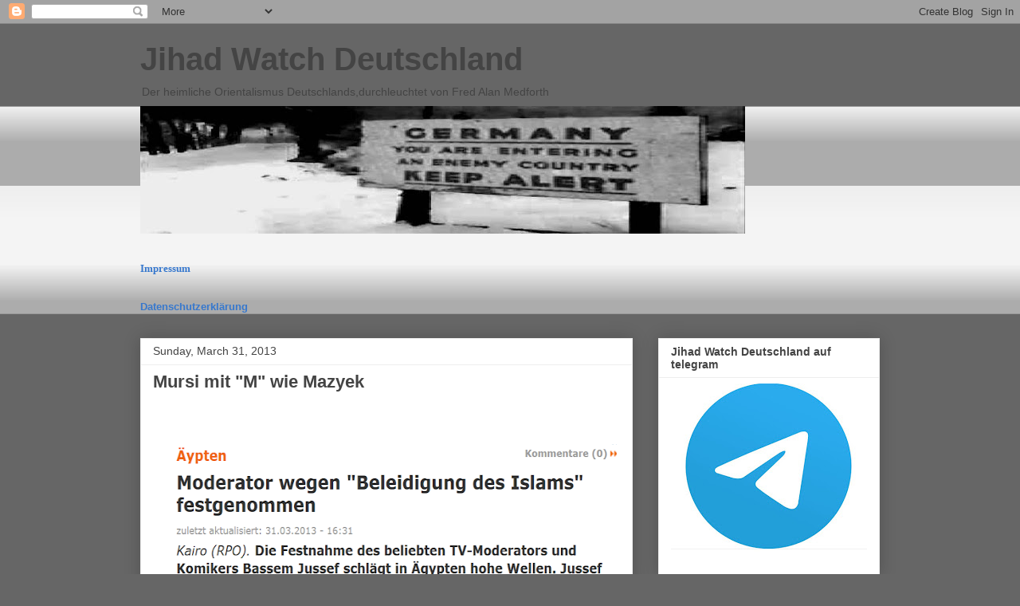

--- FILE ---
content_type: text/html; charset=UTF-8
request_url: https://fredalanmedforth.blogspot.com/2013/03/mursi-mit-m-wie-mazyek.html
body_size: 24887
content:
<!DOCTYPE html>
<html class='v2' dir='ltr' lang='en'>
<head>
<link href='https://www.blogger.com/static/v1/widgets/335934321-css_bundle_v2.css' rel='stylesheet' type='text/css'/>
<meta content='width=1100' name='viewport'/>
<meta content='text/html; charset=UTF-8' http-equiv='Content-Type'/>
<meta content='blogger' name='generator'/>
<link href='https://fredalanmedforth.blogspot.com/favicon.ico' rel='icon' type='image/x-icon'/>
<link href='https://fredalanmedforth.blogspot.com/2013/03/mursi-mit-m-wie-mazyek.html' rel='canonical'/>
<link rel="alternate" type="application/atom+xml" title="Jihad Watch Deutschland - Atom" href="https://fredalanmedforth.blogspot.com/feeds/posts/default" />
<link rel="alternate" type="application/rss+xml" title="Jihad Watch Deutschland - RSS" href="https://fredalanmedforth.blogspot.com/feeds/posts/default?alt=rss" />
<link rel="service.post" type="application/atom+xml" title="Jihad Watch Deutschland - Atom" href="https://www.blogger.com/feeds/19465326/posts/default" />

<link rel="alternate" type="application/atom+xml" title="Jihad Watch Deutschland - Atom" href="https://fredalanmedforth.blogspot.com/feeds/3010850571733405065/comments/default" />
<!--Can't find substitution for tag [blog.ieCssRetrofitLinks]-->
<link href='https://blogger.googleusercontent.com/img/b/R29vZ2xl/AVvXsEjIOWu-y7qoHQNbh6X7APy5BQ5BrcQZvAN2Ly0QVTgtTVY6PpcQg3Nq5E-Vx8N21g7L4LwvN8xVK_3_H_kzbTU7pw2M2_ofK6mc-byoQSoaaUnVm2Mzuy6BgqnI2TeXSiiKYFgYpQ/s640/islammursi.PNG' rel='image_src'/>
<meta content='https://fredalanmedforth.blogspot.com/2013/03/mursi-mit-m-wie-mazyek.html' property='og:url'/>
<meta content='Mursi mit &quot;M&quot; wie Mazyek' property='og:title'/>
<meta content='     ' property='og:description'/>
<meta content='https://blogger.googleusercontent.com/img/b/R29vZ2xl/AVvXsEjIOWu-y7qoHQNbh6X7APy5BQ5BrcQZvAN2Ly0QVTgtTVY6PpcQg3Nq5E-Vx8N21g7L4LwvN8xVK_3_H_kzbTU7pw2M2_ofK6mc-byoQSoaaUnVm2Mzuy6BgqnI2TeXSiiKYFgYpQ/w1200-h630-p-k-no-nu/islammursi.PNG' property='og:image'/>
<title>Jihad Watch Deutschland: Mursi mit "M" wie Mazyek</title>
<style id='page-skin-1' type='text/css'><!--
/*
-----------------------------------------------
Blogger Template Style
Name:     Awesome Inc.
Designer: Tina Chen
URL:      tinachen.org
----------------------------------------------- */
/* Content
----------------------------------------------- */
body {
font: normal normal 13px Arial, Tahoma, Helvetica, FreeSans, sans-serif;
color: #444444;
background: #666666 none repeat scroll top left;
}
html body .content-outer {
min-width: 0;
max-width: 100%;
width: 100%;
}
a:link {
text-decoration: none;
color: #3778cd;
}
a:visited {
text-decoration: none;
color: #4d469c;
}
a:hover {
text-decoration: underline;
color: #3778cd;
}
.body-fauxcolumn-outer .cap-top {
position: absolute;
z-index: 1;
height: 276px;
width: 100%;
background: transparent none repeat-x scroll top left;
_background-image: none;
}
/* Columns
----------------------------------------------- */
.content-inner {
padding: 0;
}
.header-inner .section {
margin: 0 16px;
}
.tabs-inner .section {
margin: 0 16px;
}
.main-inner {
padding-top: 30px;
}
.main-inner .column-center-inner,
.main-inner .column-left-inner,
.main-inner .column-right-inner {
padding: 0 5px;
}
*+html body .main-inner .column-center-inner {
margin-top: -30px;
}
#layout .main-inner .column-center-inner {
margin-top: 0;
}
/* Header
----------------------------------------------- */
.header-outer {
margin: 0 0 0 0;
background: transparent none repeat scroll 0 0;
}
.Header h1 {
font: normal bold 40px Arial, Tahoma, Helvetica, FreeSans, sans-serif;
color: #444444;
text-shadow: 0 0 -1px #000000;
}
.Header h1 a {
color: #444444;
}
.Header .description {
font: normal normal 14px Arial, Tahoma, Helvetica, FreeSans, sans-serif;
color: #444444;
}
.header-inner .Header .titlewrapper,
.header-inner .Header .descriptionwrapper {
padding-left: 0;
padding-right: 0;
margin-bottom: 0;
}
.header-inner .Header .titlewrapper {
padding-top: 22px;
}
/* Tabs
----------------------------------------------- */
.tabs-outer {
overflow: hidden;
position: relative;
background: #eeeeee url(//www.blogblog.com/1kt/awesomeinc/tabs_gradient_light.png) repeat scroll 0 0;
}
#layout .tabs-outer {
overflow: visible;
}
.tabs-cap-top, .tabs-cap-bottom {
position: absolute;
width: 100%;
border-top: 1px solid #999999;
}
.tabs-cap-bottom {
bottom: 0;
}
.tabs-inner .widget li a {
display: inline-block;
margin: 0;
padding: .6em 1.5em;
font: normal bold 14px Arial, Tahoma, Helvetica, FreeSans, sans-serif;
color: #444444;
border-top: 1px solid #999999;
border-bottom: 1px solid #999999;
border-left: 1px solid #999999;
height: 16px;
line-height: 16px;
}
.tabs-inner .widget li:last-child a {
border-right: 1px solid #999999;
}
.tabs-inner .widget li.selected a, .tabs-inner .widget li a:hover {
background: #666666 url(//www.blogblog.com/1kt/awesomeinc/tabs_gradient_light.png) repeat-x scroll 0 -100px;
color: #ffffff;
}
/* Headings
----------------------------------------------- */
h2 {
font: normal bold 14px Arial, Tahoma, Helvetica, FreeSans, sans-serif;
color: #444444;
}
/* Widgets
----------------------------------------------- */
.main-inner .section {
margin: 0 27px;
padding: 0;
}
.main-inner .column-left-outer,
.main-inner .column-right-outer {
margin-top: 0;
}
#layout .main-inner .column-left-outer,
#layout .main-inner .column-right-outer {
margin-top: 0;
}
.main-inner .column-left-inner,
.main-inner .column-right-inner {
background: transparent none repeat 0 0;
-moz-box-shadow: 0 0 0 rgba(0, 0, 0, .2);
-webkit-box-shadow: 0 0 0 rgba(0, 0, 0, .2);
-goog-ms-box-shadow: 0 0 0 rgba(0, 0, 0, .2);
box-shadow: 0 0 0 rgba(0, 0, 0, .2);
-moz-border-radius: 0;
-webkit-border-radius: 0;
-goog-ms-border-radius: 0;
border-radius: 0;
}
#layout .main-inner .column-left-inner,
#layout .main-inner .column-right-inner {
margin-top: 0;
}
.sidebar .widget {
font: normal normal 14px Arial, Tahoma, Helvetica, FreeSans, sans-serif;
color: #444444;
}
.sidebar .widget a:link {
color: #3778cd;
}
.sidebar .widget a:visited {
color: #4d469c;
}
.sidebar .widget a:hover {
color: #3778cd;
}
.sidebar .widget h2 {
text-shadow: 0 0 -1px #000000;
}
.main-inner .widget {
background-color: #ffffff;
border: 1px solid #eeeeee;
padding: 0 15px 15px;
margin: 20px -16px;
-moz-box-shadow: 0 0 20px rgba(0, 0, 0, .2);
-webkit-box-shadow: 0 0 20px rgba(0, 0, 0, .2);
-goog-ms-box-shadow: 0 0 20px rgba(0, 0, 0, .2);
box-shadow: 0 0 20px rgba(0, 0, 0, .2);
-moz-border-radius: 0;
-webkit-border-radius: 0;
-goog-ms-border-radius: 0;
border-radius: 0;
}
.main-inner .widget h2 {
margin: 0 -15px;
padding: .6em 15px .5em;
border-bottom: 1px solid transparent;
}
.footer-inner .widget h2 {
padding: 0 0 .4em;
border-bottom: 1px solid transparent;
}
.main-inner .widget h2 + div, .footer-inner .widget h2 + div {
border-top: 1px solid #eeeeee;
padding-top: 8px;
}
.main-inner .widget .widget-content {
margin: 0 -15px;
padding: 7px 15px 0;
}
.main-inner .widget ul, .main-inner .widget #ArchiveList ul.flat {
margin: -8px -15px 0;
padding: 0;
list-style: none;
}
.main-inner .widget #ArchiveList {
margin: -8px 0 0;
}
.main-inner .widget ul li, .main-inner .widget #ArchiveList ul.flat li {
padding: .5em 15px;
text-indent: 0;
color: #666666;
border-top: 1px solid #eeeeee;
border-bottom: 1px solid transparent;
}
.main-inner .widget #ArchiveList ul li {
padding-top: .25em;
padding-bottom: .25em;
}
.main-inner .widget ul li:first-child, .main-inner .widget #ArchiveList ul.flat li:first-child {
border-top: none;
}
.main-inner .widget ul li:last-child, .main-inner .widget #ArchiveList ul.flat li:last-child {
border-bottom: none;
}
.post-body {
position: relative;
}
.main-inner .widget .post-body ul {
padding: 0 2.5em;
margin: .5em 0;
list-style: disc;
}
.main-inner .widget .post-body ul li {
padding: 0.25em 0;
margin-bottom: .25em;
color: #444444;
border: none;
}
.footer-inner .widget ul {
padding: 0;
list-style: none;
}
.widget .zippy {
color: #666666;
}
/* Posts
----------------------------------------------- */
body .main-inner .Blog {
padding: 0;
margin-bottom: 1em;
background-color: transparent;
border: none;
-moz-box-shadow: 0 0 0 rgba(0, 0, 0, 0);
-webkit-box-shadow: 0 0 0 rgba(0, 0, 0, 0);
-goog-ms-box-shadow: 0 0 0 rgba(0, 0, 0, 0);
box-shadow: 0 0 0 rgba(0, 0, 0, 0);
}
.main-inner .section:last-child .Blog:last-child {
padding: 0;
margin-bottom: 1em;
}
.main-inner .widget h2.date-header {
margin: 0 -15px 1px;
padding: 0 0 0 0;
font: normal normal 14px Arial, Tahoma, Helvetica, FreeSans, sans-serif;
color: #444444;
background: transparent none no-repeat scroll top left;
border-top: 0 solid #eeeeee;
border-bottom: 1px solid transparent;
-moz-border-radius-topleft: 0;
-moz-border-radius-topright: 0;
-webkit-border-top-left-radius: 0;
-webkit-border-top-right-radius: 0;
border-top-left-radius: 0;
border-top-right-radius: 0;
position: static;
bottom: 100%;
right: 15px;
text-shadow: 0 0 -1px #000000;
}
.main-inner .widget h2.date-header span {
font: normal normal 14px Arial, Tahoma, Helvetica, FreeSans, sans-serif;
display: block;
padding: .5em 15px;
border-left: 0 solid #eeeeee;
border-right: 0 solid #eeeeee;
}
.date-outer {
position: relative;
margin: 30px 0 20px;
padding: 0 15px;
background-color: #ffffff;
border: 1px solid #eeeeee;
-moz-box-shadow: 0 0 20px rgba(0, 0, 0, .2);
-webkit-box-shadow: 0 0 20px rgba(0, 0, 0, .2);
-goog-ms-box-shadow: 0 0 20px rgba(0, 0, 0, .2);
box-shadow: 0 0 20px rgba(0, 0, 0, .2);
-moz-border-radius: 0;
-webkit-border-radius: 0;
-goog-ms-border-radius: 0;
border-radius: 0;
}
.date-outer:first-child {
margin-top: 0;
}
.date-outer:last-child {
margin-bottom: 20px;
-moz-border-radius-bottomleft: 0;
-moz-border-radius-bottomright: 0;
-webkit-border-bottom-left-radius: 0;
-webkit-border-bottom-right-radius: 0;
-goog-ms-border-bottom-left-radius: 0;
-goog-ms-border-bottom-right-radius: 0;
border-bottom-left-radius: 0;
border-bottom-right-radius: 0;
}
.date-posts {
margin: 0 -15px;
padding: 0 15px;
clear: both;
}
.post-outer, .inline-ad {
border-top: 1px solid #eeeeee;
margin: 0 -15px;
padding: 15px 15px;
}
.post-outer {
padding-bottom: 10px;
}
.post-outer:first-child {
padding-top: 0;
border-top: none;
}
.post-outer:last-child, .inline-ad:last-child {
border-bottom: none;
}
.post-body {
position: relative;
}
.post-body img {
padding: 8px;
background: transparent;
border: 1px solid transparent;
-moz-box-shadow: 0 0 0 rgba(0, 0, 0, .2);
-webkit-box-shadow: 0 0 0 rgba(0, 0, 0, .2);
box-shadow: 0 0 0 rgba(0, 0, 0, .2);
-moz-border-radius: 0;
-webkit-border-radius: 0;
border-radius: 0;
}
h3.post-title, h4 {
font: normal bold 22px Arial, Tahoma, Helvetica, FreeSans, sans-serif;
color: #444444;
}
h3.post-title a {
font: normal bold 22px Arial, Tahoma, Helvetica, FreeSans, sans-serif;
color: #444444;
}
h3.post-title a:hover {
color: #3778cd;
text-decoration: underline;
}
.post-header {
margin: 0 0 1em;
}
.post-body {
line-height: 1.4;
}
.post-outer h2 {
color: #444444;
}
.post-footer {
margin: 1.5em 0 0;
}
#blog-pager {
padding: 15px;
font-size: 120%;
background-color: #ffffff;
border: 1px solid #eeeeee;
-moz-box-shadow: 0 0 20px rgba(0, 0, 0, .2);
-webkit-box-shadow: 0 0 20px rgba(0, 0, 0, .2);
-goog-ms-box-shadow: 0 0 20px rgba(0, 0, 0, .2);
box-shadow: 0 0 20px rgba(0, 0, 0, .2);
-moz-border-radius: 0;
-webkit-border-radius: 0;
-goog-ms-border-radius: 0;
border-radius: 0;
-moz-border-radius-topleft: 0;
-moz-border-radius-topright: 0;
-webkit-border-top-left-radius: 0;
-webkit-border-top-right-radius: 0;
-goog-ms-border-top-left-radius: 0;
-goog-ms-border-top-right-radius: 0;
border-top-left-radius: 0;
border-top-right-radius-topright: 0;
margin-top: 1em;
}
.blog-feeds, .post-feeds {
margin: 1em 0;
text-align: center;
color: #444444;
}
.blog-feeds a, .post-feeds a {
color: #3778cd;
}
.blog-feeds a:visited, .post-feeds a:visited {
color: #4d469c;
}
.blog-feeds a:hover, .post-feeds a:hover {
color: #3778cd;
}
.post-outer .comments {
margin-top: 2em;
}
/* Comments
----------------------------------------------- */
.comments .comments-content .icon.blog-author {
background-repeat: no-repeat;
background-image: url([data-uri]);
}
.comments .comments-content .loadmore a {
border-top: 1px solid #999999;
border-bottom: 1px solid #999999;
}
.comments .continue {
border-top: 2px solid #999999;
}
/* Footer
----------------------------------------------- */
.footer-outer {
margin: -20px 0 -1px;
padding: 20px 0 0;
color: #444444;
overflow: hidden;
}
.footer-fauxborder-left {
border-top: 1px solid #eeeeee;
background: #ffffff none repeat scroll 0 0;
-moz-box-shadow: 0 0 20px rgba(0, 0, 0, .2);
-webkit-box-shadow: 0 0 20px rgba(0, 0, 0, .2);
-goog-ms-box-shadow: 0 0 20px rgba(0, 0, 0, .2);
box-shadow: 0 0 20px rgba(0, 0, 0, .2);
margin: 0 -20px;
}
/* Mobile
----------------------------------------------- */
body.mobile {
background-size: auto;
}
.mobile .body-fauxcolumn-outer {
background: transparent none repeat scroll top left;
}
*+html body.mobile .main-inner .column-center-inner {
margin-top: 0;
}
.mobile .main-inner .widget {
padding: 0 0 15px;
}
.mobile .main-inner .widget h2 + div,
.mobile .footer-inner .widget h2 + div {
border-top: none;
padding-top: 0;
}
.mobile .footer-inner .widget h2 {
padding: 0.5em 0;
border-bottom: none;
}
.mobile .main-inner .widget .widget-content {
margin: 0;
padding: 7px 0 0;
}
.mobile .main-inner .widget ul,
.mobile .main-inner .widget #ArchiveList ul.flat {
margin: 0 -15px 0;
}
.mobile .main-inner .widget h2.date-header {
right: 0;
}
.mobile .date-header span {
padding: 0.4em 0;
}
.mobile .date-outer:first-child {
margin-bottom: 0;
border: 1px solid #eeeeee;
-moz-border-radius-topleft: 0;
-moz-border-radius-topright: 0;
-webkit-border-top-left-radius: 0;
-webkit-border-top-right-radius: 0;
-goog-ms-border-top-left-radius: 0;
-goog-ms-border-top-right-radius: 0;
border-top-left-radius: 0;
border-top-right-radius: 0;
}
.mobile .date-outer {
border-color: #eeeeee;
border-width: 0 1px 1px;
}
.mobile .date-outer:last-child {
margin-bottom: 0;
}
.mobile .main-inner {
padding: 0;
}
.mobile .header-inner .section {
margin: 0;
}
.mobile .post-outer, .mobile .inline-ad {
padding: 5px 0;
}
.mobile .tabs-inner .section {
margin: 0 10px;
}
.mobile .main-inner .widget h2 {
margin: 0;
padding: 0;
}
.mobile .main-inner .widget h2.date-header span {
padding: 0;
}
.mobile .main-inner .widget .widget-content {
margin: 0;
padding: 7px 0 0;
}
.mobile #blog-pager {
border: 1px solid transparent;
background: #ffffff none repeat scroll 0 0;
}
.mobile .main-inner .column-left-inner,
.mobile .main-inner .column-right-inner {
background: transparent none repeat 0 0;
-moz-box-shadow: none;
-webkit-box-shadow: none;
-goog-ms-box-shadow: none;
box-shadow: none;
}
.mobile .date-posts {
margin: 0;
padding: 0;
}
.mobile .footer-fauxborder-left {
margin: 0;
border-top: inherit;
}
.mobile .main-inner .section:last-child .Blog:last-child {
margin-bottom: 0;
}
.mobile-index-contents {
color: #444444;
}
.mobile .mobile-link-button {
background: #3778cd url(//www.blogblog.com/1kt/awesomeinc/tabs_gradient_light.png) repeat scroll 0 0;
}
.mobile-link-button a:link, .mobile-link-button a:visited {
color: #ffffff;
}
.mobile .tabs-inner .PageList .widget-content {
background: transparent;
border-top: 1px solid;
border-color: #999999;
color: #444444;
}
.mobile .tabs-inner .PageList .widget-content .pagelist-arrow {
border-left: 1px solid #999999;
}

--></style>
<style id='template-skin-1' type='text/css'><!--
body {
min-width: 960px;
}
.content-outer, .content-fauxcolumn-outer, .region-inner {
min-width: 960px;
max-width: 960px;
_width: 960px;
}
.main-inner .columns {
padding-left: 0px;
padding-right: 310px;
}
.main-inner .fauxcolumn-center-outer {
left: 0px;
right: 310px;
/* IE6 does not respect left and right together */
_width: expression(this.parentNode.offsetWidth -
parseInt("0px") -
parseInt("310px") + 'px');
}
.main-inner .fauxcolumn-left-outer {
width: 0px;
}
.main-inner .fauxcolumn-right-outer {
width: 310px;
}
.main-inner .column-left-outer {
width: 0px;
right: 100%;
margin-left: -0px;
}
.main-inner .column-right-outer {
width: 310px;
margin-right: -310px;
}
#layout {
min-width: 0;
}
#layout .content-outer {
min-width: 0;
width: 800px;
}
#layout .region-inner {
min-width: 0;
width: auto;
}
body#layout div.add_widget {
padding: 8px;
}
body#layout div.add_widget a {
margin-left: 32px;
}
--></style>
<link href='https://www.blogger.com/dyn-css/authorization.css?targetBlogID=19465326&amp;zx=2429c3fd-bdbb-47b0-9e61-bf16de628a95' media='none' onload='if(media!=&#39;all&#39;)media=&#39;all&#39;' rel='stylesheet'/><noscript><link href='https://www.blogger.com/dyn-css/authorization.css?targetBlogID=19465326&amp;zx=2429c3fd-bdbb-47b0-9e61-bf16de628a95' rel='stylesheet'/></noscript>
<meta name='google-adsense-platform-account' content='ca-host-pub-1556223355139109'/>
<meta name='google-adsense-platform-domain' content='blogspot.com'/>

<!-- data-ad-client=ca-pub-8409491104370687 -->

</head>
<body class='loading variant-light'>
<div class='navbar section' id='navbar' name='Navbar'><div class='widget Navbar' data-version='1' id='Navbar1'><script type="text/javascript">
    function setAttributeOnload(object, attribute, val) {
      if(window.addEventListener) {
        window.addEventListener('load',
          function(){ object[attribute] = val; }, false);
      } else {
        window.attachEvent('onload', function(){ object[attribute] = val; });
      }
    }
  </script>
<div id="navbar-iframe-container"></div>
<script type="text/javascript" src="https://apis.google.com/js/platform.js"></script>
<script type="text/javascript">
      gapi.load("gapi.iframes:gapi.iframes.style.bubble", function() {
        if (gapi.iframes && gapi.iframes.getContext) {
          gapi.iframes.getContext().openChild({
              url: 'https://www.blogger.com/navbar/19465326?po\x3d3010850571733405065\x26origin\x3dhttps://fredalanmedforth.blogspot.com',
              where: document.getElementById("navbar-iframe-container"),
              id: "navbar-iframe"
          });
        }
      });
    </script><script type="text/javascript">
(function() {
var script = document.createElement('script');
script.type = 'text/javascript';
script.src = '//pagead2.googlesyndication.com/pagead/js/google_top_exp.js';
var head = document.getElementsByTagName('head')[0];
if (head) {
head.appendChild(script);
}})();
</script>
</div></div>
<div class='body-fauxcolumns'>
<div class='fauxcolumn-outer body-fauxcolumn-outer'>
<div class='cap-top'>
<div class='cap-left'></div>
<div class='cap-right'></div>
</div>
<div class='fauxborder-left'>
<div class='fauxborder-right'></div>
<div class='fauxcolumn-inner'>
</div>
</div>
<div class='cap-bottom'>
<div class='cap-left'></div>
<div class='cap-right'></div>
</div>
</div>
</div>
<div class='content'>
<div class='content-fauxcolumns'>
<div class='fauxcolumn-outer content-fauxcolumn-outer'>
<div class='cap-top'>
<div class='cap-left'></div>
<div class='cap-right'></div>
</div>
<div class='fauxborder-left'>
<div class='fauxborder-right'></div>
<div class='fauxcolumn-inner'>
</div>
</div>
<div class='cap-bottom'>
<div class='cap-left'></div>
<div class='cap-right'></div>
</div>
</div>
</div>
<div class='content-outer'>
<div class='content-cap-top cap-top'>
<div class='cap-left'></div>
<div class='cap-right'></div>
</div>
<div class='fauxborder-left content-fauxborder-left'>
<div class='fauxborder-right content-fauxborder-right'></div>
<div class='content-inner'>
<header>
<div class='header-outer'>
<div class='header-cap-top cap-top'>
<div class='cap-left'></div>
<div class='cap-right'></div>
</div>
<div class='fauxborder-left header-fauxborder-left'>
<div class='fauxborder-right header-fauxborder-right'></div>
<div class='region-inner header-inner'>
<div class='header section' id='header' name='Header'><div class='widget Header' data-version='1' id='Header1'>
<div id='header-inner'>
<div class='titlewrapper'>
<h1 class='title'>
<a href='https://fredalanmedforth.blogspot.com/'>
Jihad Watch Deutschland
</a>
</h1>
</div>
<div class='descriptionwrapper'>
<p class='description'><span>Der heimliche Orientalismus Deutschlands,durchleuchtet von Fred Alan Medforth</span></p>
</div>
</div>
</div></div>
</div>
</div>
<div class='header-cap-bottom cap-bottom'>
<div class='cap-left'></div>
<div class='cap-right'></div>
</div>
</div>
</header>
<div class='tabs-outer'>
<div class='tabs-cap-top cap-top'>
<div class='cap-left'></div>
<div class='cap-right'></div>
</div>
<div class='fauxborder-left tabs-fauxborder-left'>
<div class='fauxborder-right tabs-fauxborder-right'></div>
<div class='region-inner tabs-inner'>
<div class='tabs section' id='crosscol' name='Cross-Column'><div class='widget Image' data-version='1' id='Image1'>
<div class='widget-content'>
<img alt='' height='160' id='Image1_img' src='https://blogger.googleusercontent.com/img/b/R29vZ2xl/AVvXsEjFjMvzUZ4KbRWYhCq9kvKllX3zkkro8QY2TMuuR8RxMAqI12uidp4gI1cm2Lw91F0kQJmBdqrgUaVp0CKa2Ve_IF1HCBdYXVumMaHFLLBQ8NIloYmI9fjtJ0t6h7TfmsPn3eDi9w/s759/Germany_03.jpg' width='759'/>
<br/>
</div>
<div class='clear'></div>
</div></div>
<div class='tabs section' id='crosscol-overflow' name='Cross-Column 2'><div class='widget Text' data-version='1' id='Text1'>
<div class='widget-content'>
<span style="font-family:&quot;;"><a href="https://fredalanmedforth.blogspot.de/2010/05/impressum.html"><b>Impressum</b></a></span>
</div>
<div class='clear'></div>
</div><div class='widget HTML' data-version='1' id='HTML5'>
<div class='widget-content'>
<a href="https://fredalanmedforth.blogspot.de/2010/12/datenschutzerklarung.html"><b>Datenschutzerklärung</b></a>
</div>
<div class='clear'></div>
</div></div>
</div>
</div>
<div class='tabs-cap-bottom cap-bottom'>
<div class='cap-left'></div>
<div class='cap-right'></div>
</div>
</div>
<div class='main-outer'>
<div class='main-cap-top cap-top'>
<div class='cap-left'></div>
<div class='cap-right'></div>
</div>
<div class='fauxborder-left main-fauxborder-left'>
<div class='fauxborder-right main-fauxborder-right'></div>
<div class='region-inner main-inner'>
<div class='columns fauxcolumns'>
<div class='fauxcolumn-outer fauxcolumn-center-outer'>
<div class='cap-top'>
<div class='cap-left'></div>
<div class='cap-right'></div>
</div>
<div class='fauxborder-left'>
<div class='fauxborder-right'></div>
<div class='fauxcolumn-inner'>
</div>
</div>
<div class='cap-bottom'>
<div class='cap-left'></div>
<div class='cap-right'></div>
</div>
</div>
<div class='fauxcolumn-outer fauxcolumn-left-outer'>
<div class='cap-top'>
<div class='cap-left'></div>
<div class='cap-right'></div>
</div>
<div class='fauxborder-left'>
<div class='fauxborder-right'></div>
<div class='fauxcolumn-inner'>
</div>
</div>
<div class='cap-bottom'>
<div class='cap-left'></div>
<div class='cap-right'></div>
</div>
</div>
<div class='fauxcolumn-outer fauxcolumn-right-outer'>
<div class='cap-top'>
<div class='cap-left'></div>
<div class='cap-right'></div>
</div>
<div class='fauxborder-left'>
<div class='fauxborder-right'></div>
<div class='fauxcolumn-inner'>
</div>
</div>
<div class='cap-bottom'>
<div class='cap-left'></div>
<div class='cap-right'></div>
</div>
</div>
<!-- corrects IE6 width calculation -->
<div class='columns-inner'>
<div class='column-center-outer'>
<div class='column-center-inner'>
<div class='main section' id='main' name='Main'><div class='widget Blog' data-version='1' id='Blog1'>
<div class='blog-posts hfeed'>

          <div class="date-outer">
        
<h2 class='date-header'><span>Sunday, March 31, 2013</span></h2>

          <div class="date-posts">
        
<div class='post-outer'>
<div class='post hentry uncustomized-post-template' itemprop='blogPost' itemscope='itemscope' itemtype='http://schema.org/BlogPosting'>
<meta content='https://blogger.googleusercontent.com/img/b/R29vZ2xl/AVvXsEjIOWu-y7qoHQNbh6X7APy5BQ5BrcQZvAN2Ly0QVTgtTVY6PpcQg3Nq5E-Vx8N21g7L4LwvN8xVK_3_H_kzbTU7pw2M2_ofK6mc-byoQSoaaUnVm2Mzuy6BgqnI2TeXSiiKYFgYpQ/s640/islammursi.PNG' itemprop='image_url'/>
<meta content='19465326' itemprop='blogId'/>
<meta content='3010850571733405065' itemprop='postId'/>
<a name='3010850571733405065'></a>
<h3 class='post-title entry-title' itemprop='name'>
Mursi mit "M" wie Mazyek
</h3>
<div class='post-header'>
<div class='post-header-line-1'></div>
</div>
<div class='post-body entry-content' id='post-body-3010850571733405065' itemprop='description articleBody'>
<div class="separator" style="clear: both; text-align: center;">
<br /></div>
<br />
<div class="separator" style="clear: both; text-align: center;">
<a href="https://blogger.googleusercontent.com/img/b/R29vZ2xl/AVvXsEjIOWu-y7qoHQNbh6X7APy5BQ5BrcQZvAN2Ly0QVTgtTVY6PpcQg3Nq5E-Vx8N21g7L4LwvN8xVK_3_H_kzbTU7pw2M2_ofK6mc-byoQSoaaUnVm2Mzuy6BgqnI2TeXSiiKYFgYpQ/s1600/islammursi.PNG" imageanchor="1" style="margin-left: 1em; margin-right: 1em;"><img border="0" height="233" src="https://blogger.googleusercontent.com/img/b/R29vZ2xl/AVvXsEjIOWu-y7qoHQNbh6X7APy5BQ5BrcQZvAN2Ly0QVTgtTVY6PpcQg3Nq5E-Vx8N21g7L4LwvN8xVK_3_H_kzbTU7pw2M2_ofK6mc-byoQSoaaUnVm2Mzuy6BgqnI2TeXSiiKYFgYpQ/s640/islammursi.PNG" width="560" /></a></div>
<br />
<div style='clear: both;'></div>
</div>
<div class='post-footer'>
<div class='post-footer-line post-footer-line-1'>
<span class='post-author vcard'>
Eingestellt von
<span class='fn' itemprop='author' itemscope='itemscope' itemtype='http://schema.org/Person'>
<meta content='https://www.blogger.com/profile/05829416289856841703' itemprop='url'/>
<a class='g-profile' href='https://www.blogger.com/profile/05829416289856841703' rel='author' title='author profile'>
<span itemprop='name'>Medforth</span>
</a>
</span>
</span>
<span class='post-timestamp'>
um
<meta content='https://fredalanmedforth.blogspot.com/2013/03/mursi-mit-m-wie-mazyek.html' itemprop='url'/>
<a class='timestamp-link' href='https://fredalanmedforth.blogspot.com/2013/03/mursi-mit-m-wie-mazyek.html' rel='bookmark' title='permanent link'><abbr class='published' itemprop='datePublished' title='2013-03-31T08:01:00-07:00'>8:01 AM</abbr></a>
</span>
<span class='post-comment-link'>
</span>
<span class='post-icons'>
<span class='item-control blog-admin pid-1045223820'>
<a href='https://www.blogger.com/post-edit.g?blogID=19465326&postID=3010850571733405065&from=pencil' title='Edit Post'>
<img alt='' class='icon-action' height='18' src='https://resources.blogblog.com/img/icon18_edit_allbkg.gif' width='18'/>
</a>
</span>
</span>
<div class='post-share-buttons goog-inline-block'>
<a class='goog-inline-block share-button sb-email' href='https://www.blogger.com/share-post.g?blogID=19465326&postID=3010850571733405065&target=email' target='_blank' title='Email This'><span class='share-button-link-text'>Email This</span></a><a class='goog-inline-block share-button sb-blog' href='https://www.blogger.com/share-post.g?blogID=19465326&postID=3010850571733405065&target=blog' onclick='window.open(this.href, "_blank", "height=270,width=475"); return false;' target='_blank' title='BlogThis!'><span class='share-button-link-text'>BlogThis!</span></a><a class='goog-inline-block share-button sb-twitter' href='https://www.blogger.com/share-post.g?blogID=19465326&postID=3010850571733405065&target=twitter' target='_blank' title='Share to X'><span class='share-button-link-text'>Share to X</span></a><a class='goog-inline-block share-button sb-facebook' href='https://www.blogger.com/share-post.g?blogID=19465326&postID=3010850571733405065&target=facebook' onclick='window.open(this.href, "_blank", "height=430,width=640"); return false;' target='_blank' title='Share to Facebook'><span class='share-button-link-text'>Share to Facebook</span></a><a class='goog-inline-block share-button sb-pinterest' href='https://www.blogger.com/share-post.g?blogID=19465326&postID=3010850571733405065&target=pinterest' target='_blank' title='Share to Pinterest'><span class='share-button-link-text'>Share to Pinterest</span></a>
</div>
</div>
<div class='post-footer-line post-footer-line-2'>
<span class='post-labels'>
</span>
</div>
<div class='post-footer-line post-footer-line-3'>
<span class='post-location'>
</span>
</div>
</div>
</div>
<div class='comments' id='comments'>
<a name='comments'></a>
<h4>No comments:</h4>
<div id='Blog1_comments-block-wrapper'>
<dl class='avatar-comment-indent' id='comments-block'>
</dl>
</div>
<p class='comment-footer'>
<a href='https://www.blogger.com/comment/fullpage/post/19465326/3010850571733405065' onclick=''>Post a Comment</a>
</p>
</div>
</div>

        </div></div>
      
</div>
<div class='blog-pager' id='blog-pager'>
<span id='blog-pager-newer-link'>
<a class='blog-pager-newer-link' href='https://fredalanmedforth.blogspot.com/2013/04/2000-jahre-alte-synagoge-in-damaskus.html' id='Blog1_blog-pager-newer-link' title='Newer Post'>Newer Post</a>
</span>
<span id='blog-pager-older-link'>
<a class='blog-pager-older-link' href='https://fredalanmedforth.blogspot.com/2013/03/jacqueline-fehr-eine-linke-verrat-die.html' id='Blog1_blog-pager-older-link' title='Older Post'>Older Post</a>
</span>
<a class='home-link' href='https://fredalanmedforth.blogspot.com/'>Home</a>
</div>
<div class='clear'></div>
<div class='post-feeds'>
<div class='feed-links'>
Subscribe to:
<a class='feed-link' href='https://fredalanmedforth.blogspot.com/feeds/3010850571733405065/comments/default' target='_blank' type='application/atom+xml'>Post Comments (Atom)</a>
</div>
</div>
</div></div>
</div>
</div>
<div class='column-left-outer'>
<div class='column-left-inner'>
<aside>
</aside>
</div>
</div>
<div class='column-right-outer'>
<div class='column-right-inner'>
<aside>
<div class='sidebar section' id='sidebar-right-1'><div class='widget Image' data-version='1' id='Image5'>
<h2>Jihad Watch Deutschland auf telegram</h2>
<div class='widget-content'>
<a href='https://t.me/fmedforth'>
<img alt='Jihad Watch Deutschland auf telegram' height='222' id='Image5_img' src='https://blogger.googleusercontent.com/img/b/R29vZ2xl/AVvXsEjO4PfYOnMlNbKUxngPh7xKKbOeoBxhyphenhyphenx27w8I3mJdoH4hvzPSFL-gIptKqGo1fsPRgjKO0aNp1-u3NavIwIvBb1XovVj2atJkzoLAY5WUWAvonM6TtK94JGqC4rnLnBHiWBzK8Qg/s246/telegramlogo.JPG' width='246'/>
</a>
<br/>
</div>
<div class='clear'></div>
</div><div class='widget Image' data-version='1' id='Image3'>
<div class='widget-content'>
<img alt='' height='190' id='Image3_img' src='https://blogger.googleusercontent.com/img/b/R29vZ2xl/AVvXsEhQLIJX1ehWiDgHtp9NJj-kqX3oi3fGFVB_F28XtqAsgvTeC1tCU5f04zX-KP9JRK4iRd4OKyicAxk0GVro-q5gkS_9pckfFBpRDn2BCIAnZ3rOmA7HOeI0V6QTygfCU8FZ4j9WqA/s246/kita11.jpg' width='246'/>
<br/>
</div>
<div class='clear'></div>
</div><div class='widget Stats' data-version='1' id='Stats1'>
<h2>Total Pageviews</h2>
<div class='widget-content'>
<div id='Stats1_content' style='display: none;'>
<script src='https://www.gstatic.com/charts/loader.js' type='text/javascript'></script>
<span id='Stats1_sparklinespan' style='display:inline-block; width:75px; height:30px'></span>
<span class='counter-wrapper text-counter-wrapper' id='Stats1_totalCount'>
</span>
<div class='clear'></div>
</div>
</div>
</div><div class='widget Image' data-version='1' id='Image2'>
<h2>ditib</h2>
<div class='widget-content'>
<img alt='ditib' height='259' id='Image2_img' src='https://blogger.googleusercontent.com/img/b/R29vZ2xl/AVvXsEi1z6VC-7-Y4u4u-0PiwkgLtqsvO2VdJtMDnjF1Dl1w45mHLapYcvMgni71m_5aZO3a2pd9m9m1GBzlmU8NSTZPramgmery3U1qVWspJdmyjx85_KiubMFROoK9BjLZlW_jNJMrvQ/s300/ditib3.jpg' width='300'/>
<br/>
</div>
<div class='clear'></div>
</div><div class='widget HTML' data-version='1' id='HTML1'>
<div class='widget-content'>
<div class="separator" style="clear: both; text-align: center;">
<a href="https://www.paypal.com/cgi-bin/webscr?cmd=_s-xclick&amp;hosted_button_id=KQFVP23DGVWGY"><img border="0" src="https://blogger.googleusercontent.com/img/b/R29vZ2xl/AVvXsEi5XtQIsAktyqrgi23FokfipqM9eTzvTtQ25l2e228ruXdymSsO1FGgfv_mO4tKA7fiwVyOBMiG_cL0FZB1ATu0SC9ClKBUEBNeik7QMUILhW_Fgww8CYtTaeOsopLtARubJWdfWg/s1600/paypal3.gif" /></a></div>
</div>
<div class='clear'></div>
</div><div class='widget HTML' data-version='1' id='HTML4'>
<div class='widget-content'>
<a href="https://www.paypal.com/cgi-bin/webscr?cmd=_s-xclick&amp;hosted_button_id=WATYGX84DE474"><img alt="Voransicht" border="0" src="https://www.paypalobjects.com/en_US/i/btn/btn_donateCC_LG.gif" /></a>
</div>
<div class='clear'></div>
</div><div class='widget Image' data-version='1' id='Image7'>
<div class='widget-content'>
<a href='https://www.right2voice.com/profile-101770/'>
<img alt='' height='224' id='Image7_img' src='https://blogger.googleusercontent.com/img/b/R29vZ2xl/AVvXsEgZyk35jOAdKdTq-TfCn5T5eJKu-Rhcb-OfHgmuI25QtCRY3mBAmgaqUoaVbC6FMuC8vsFQSmyQtaNemuwad1C7yEzohYNdweQy0wz9LalaxXh-rj94K7rk4T0PKzP5jj4X_L8jIQ/s300/right2voice1.jpg' width='300'/>
</a>
<br/>
</div>
<div class='clear'></div>
</div><div class='widget Image' data-version='1' id='Image4'>
<div class='widget-content'>
<a href='https://www.minds.com/?referrer=Medforth'>
<img alt='' height='255' id='Image4_img' src='https://blogger.googleusercontent.com/img/b/R29vZ2xl/AVvXsEgs8mzHCZ7e6F4aG6jgPZquS4ujljpNfLAvfWLR6OFNFjuXRPAW2SpBkkPLRjGDtEwHiG2onEwQ8lZy6af6WxvqhuO_VIPNPc9OukESxu08zeKdW01we0VlrNa5ttOglgL-5AdE-w/s1600/minds1.jpg' width='300'/>
</a>
<br/>
</div>
<div class='clear'></div>
</div><div class='widget HTML' data-version='1' id='HTML3'>
<div class='widget-content'>
<div class="r_ads"><a href="http://twitter.com/FredMedforth" target="_blank"><img style="MARGIN: 0px 10px 10px 0px; WIDTH: 200px; FLOAT: left; HEIGHT: 154px; CURSOR: hand" id="BLOGGER_PHOTO_ID_5439342790099271906" border="0" alt="" src="https://blogger.googleusercontent.com/img/b/R29vZ2xl/AVvXsEh_-RsH3b8uBLzDxKs4Y_6ZpqmxUKMQ5eb9ehS44GS85rDjIvNTmMabH0uu09sgDNIyjeSSDArVex5_BP265jFRCeIBtxFZic3NDAsc28g1g4Lufe8tGielj7d-WnSNLXR_ABhi/s200/twittermedforth2.jpg" /></a></div>
</div>
<div class='clear'></div>
</div><div class='widget HTML' data-version='1' id='HTML2'>
<div class='widget-content'>
<a href="http://www.facebook.com/people/Fred-Alan-Medforth/100000331397795?ref=search"_blank"><img style="MARGIN: 0px 10px 10px 0px; WIDTH: 200px; FLOAT: left; HEIGHT: 154px; CURSOR: hand" id="BLOGGER_PHOTO_ID_5426576638438277218" border="0" alt="" src="https://blogger.googleusercontent.com/img/b/R29vZ2xl/AVvXsEjEH0HoO8XIgDuyspln3iUnS0yqhVyTwILvg4g1VX8pXEcPO6wZzMwFIomvVnv-vB6IwKs05dAOZJD0SuTZEqo9qlhTiJkaJ_ODtOhdO1E_H5NqSGWFED7u_ZxMkSxkD8j-42I6/s200/facebookfam2.jpg" /></a>
</div>
<div class='clear'></div>
</div><div class='widget BlogList' data-version='1' id='BlogList1'>
<h2 class='title'>Blog-Liste</h2>
<div class='widget-content'>
<div class='blog-list-container' id='BlogList1_container'>
<ul id='BlogList1_blogs'>
<li style='display: block;'>
<div class='blog-icon'>
<img data-lateloadsrc='https://lh3.googleusercontent.com/blogger_img_proxy/AEn0k_tr9lM2pQb8ylidoyqIf3mWoREm7kOYFzKVDPQ5_pQQ4neJUyQ2S5TKsoS3_nap1ENfzIEbQqA8bKkEnaVEX7OeQGBC0qoWPyEFo6eGlQlE2D9KOQ=s16-w16-h16' height='16' width='16'/>
</div>
<div class='blog-content'>
<div class='blog-title'>
<a href='https://fredalanmedforth.blogspot.com/' target='_blank'>
Jihad Watch Deutschland</a>
</div>
<div class='item-content'>
<span class='item-title'>
<a href='https://fredalanmedforth.blogspot.com/2026/01/pasching-polizeibekannter-turke.html' target='_blank'>
Pasching: Polizeibekannter Türke marschiert mit Faustfeuerwaffe durch 
Einkaufszentrum &#8211; Einsatzkommando Cobra sowie die Schnelle 
Interventionsgruppe (SIG) im Einsatz
</a>
</span>

                      -
                    
<span class='item-snippet'>

*Fred Alan Medforth*
https://medforth.org/pasching-....polizeibekannter-tur
Pasching: Polizeibekannter Türke marschiert mit Faustfeuerwaffe durch 
Einkaufsz...
</span>
<div class='item-time'>
1 hour ago
</div>
</div>
</div>
<div style='clear: both;'></div>
</li>
<li style='display: block;'>
<div class='blog-icon'>
<img data-lateloadsrc='https://lh3.googleusercontent.com/blogger_img_proxy/AEn0k_vZcIg2iKzwQt7gN4q0NTkwT_rgc3J1480IlW4W-GVBqgSWTy5SpStCPP2m4SNT5hRYehbbFMX2wmEqKrTb0iovOQYkAzTAqrd-tY2REg=s16-w16-h16' height='16' width='16'/>
</div>
<div class='blog-content'>
<div class='blog-title'>
<a href='https://medforth.wordpress.com' target='_blank'>
Überstunden bei der PR-Agentur ? &#8211; Jihad Watch Deutschland</a>
</div>
<div class='item-content'>
<span class='item-title'>
<a href='https://medforth.wordpress.com/2026/01/29/weisenburg-turken-schiessen-aus-fluchtfahrzeug-auf-polizisten/' target='_blank'>
Weißenburg: Türken schiessen aus Fluchtfahrzeug auf Polizisten
</a>
</span>

                      -
                    
<span class='item-snippet'>
Fred Alan Medforth https://medforth.org/weisenbur&#8230;.g-turken-schiessen-a 
Weißenburg: Türken schiessen aus Fluchtfahrzeug auf Polizisten &#8211; Jihad 
Watch Deutsc...
</span>
<div class='item-time'>
1 hour ago
</div>
</div>
</div>
<div style='clear: both;'></div>
</li>
<li style='display: block;'>
<div class='blog-icon'>
<img data-lateloadsrc='https://lh3.googleusercontent.com/blogger_img_proxy/AEn0k_t0asOvzQPjSXSKOPOfGbsAKfBuVXprk7EwNK6Hpo-WfWp2uyZ4LoqEbeh_ccgUr7g551fRr-nJtvj_vx3c6J0Bka1w=s16-w16-h16' height='16' width='16'/>
</div>
<div class='blog-content'>
<div class='blog-title'>
<a href='https://www.tw24.net' target='_blank'>
tw_24:blog</a>
</div>
<div class='item-content'>
<span class='item-title'>
<a href='https://www.tw24.net/?p=9626' target='_blank'>
Die DNA der Vereinten Nationen
</a>
</span>

                      -
                    
<span class='item-snippet'>
Juden müssen draußen bleiben. Die in New York tagende Vollversammlung der 
Vereinten Nationen hat am Dienstag den 2005 von der Weltorganisation 
ausgerufenen...
</span>
<div class='item-time'>
21 hours ago
</div>
</div>
</div>
<div style='clear: both;'></div>
</li>
<li style='display: block;'>
<div class='blog-icon'>
<img data-lateloadsrc='https://lh3.googleusercontent.com/blogger_img_proxy/AEn0k_v4VbjT_1V_tZJpCiVPbu8VNqhyD7RQTtF9tfqgX-Sep4X_XtKPTBxTRCj67doPMiFS-mSa7VAoHQURYf2BYr9fVNoC0GyUQYuM9PaRfDLdTZ4=s16-w16-h16' height='16' width='16'/>
</div>
<div class='blog-content'>
<div class='blog-title'>
<a href='https://www.israel-nachrichten.org' target='_blank'>
Israel Nachrichten | Aktuell heute in Israel</a>
</div>
<div class='item-content'>
<span class='item-title'>
<a href='https://www.israel-nachrichten.org/archive/64017' target='_blank'>
Mostbet Polska &#8211; zakłady sportowe i kasyno
</a>
</span>

                      -
                    
<span class='item-snippet'>
Mostbet Polska &#8211; zakłady sportowe i kasyno Bukmacher oraz kasyno 
internetowe Mostbet to jeden z najdłużej działających serwisów hazardowych 
w sieci z ofert...
</span>
<div class='item-time'>
1 year ago
</div>
</div>
</div>
<div style='clear: both;'></div>
</li>
<li style='display: block;'>
<div class='blog-icon'>
<img data-lateloadsrc='https://lh3.googleusercontent.com/blogger_img_proxy/AEn0k_sjOYcBtdRyNABIgzN-zvq1B0QwUuSCjoS4ig5kjOngyuxIaLTWquUAZpoW0tdbUOz_sVJS0-R_3Qv37ehfQHKw4boApMPRJm-G7NgSV0zOvK5AtdwgfQ=s16-w16-h16' height='16' width='16'/>
</div>
<div class='blog-content'>
<div class='blog-title'>
<a href='https://searchlight-germany.blogspot.com/' target='_blank'>
Allah's Willing Executioners</a>
</div>
<div class='item-content'>
<span class='item-title'>
<a href='https://searchlight-germany.blogspot.com/2020/01/13-police-injured-following-antifa-far.html' target='_blank'>
13 Police Injured Following Antifa Far-Left Riot in Leipzig
</a>
</span>

                      -
                    
<span class='item-snippet'>
Police in Leipzig, Germany arrested six Antifa far-left extremists 
following a riot which led to thirteen officers being injured by leftist 
attacks.

The s...
</span>
<div class='item-time'>
6 years ago
</div>
</div>
</div>
<div style='clear: both;'></div>
</li>
<li style='display: block;'>
<div class='blog-icon'>
<img data-lateloadsrc='https://lh3.googleusercontent.com/blogger_img_proxy/AEn0k_vrKVpEDlIfQ5AFejA28oeFiExvSvr9ih3wneOmvtkxvL-8OJ8hGKcT_lWpR0xYuUg13EyJPWMmftZhjkBaJzqMI_NZJL9qrOCXxyOkwE_7F2n7SYuh=s16-w16-h16' height='16' width='16'/>
</div>
<div class='blog-content'>
<div class='blog-title'>
<a href='http://danielleonschikora.blogspot.com/' target='_blank'>
Daniel Leon Schikora</a>
</div>
<div class='item-content'>
<span class='item-title'>
<a href='http://danielleonschikora.blogspot.com/2016/10/grundeutsche-mordspatrioten-13.html' target='_blank'>
Gründeutsche Mordspatrioten (13)
</a>
</span>

                      -
                    
<span class='item-snippet'>
*jW, 10.10.2016: *

Die Fraktionschefin der Grünen im Bundestag, Katrin Göring-Eckardt, hat vom 
Kabinett weitere Strafmaßnahmen gegen Russland verlangt. &#187;Di...
</span>
<div class='item-time'>
9 years ago
</div>
</div>
</div>
<div style='clear: both;'></div>
</li>
<li style='display: block;'>
<div class='blog-icon'>
<img data-lateloadsrc='https://lh3.googleusercontent.com/blogger_img_proxy/AEn0k_v3BydKKrB_rM2-KCx9YfrtBEO3WxcmBDKgkVNxoaWxtzNEQV1sylx8VVmjFGHp2GWCw1Db5LTRKWtfLXsrEbLU15sd=s16-w16-h16' height='16' width='16'/>
</div>
<div class='blog-content'>
<div class='blog-title'>
<a href='http://serbianna.com/blogs/bozinovich' target='_blank'>
M. Bozinovich</a>
</div>
<div class='item-content'>
<span class='item-title'>
<a href='http://serbianna.com/blogs/bozinovich/archives/2012' target='_blank'>
&#8220;News&#8221; media just another tool of Great-Power policies
</a>
</span>

                      -
                    
<span class='item-snippet'>
These days, only those who peddle &#8220;news&#8221; claim that news media is 
independent. All others have a different opinion. Take, for example, &#8220;news&#8221; 
anchor Dan Ra...
</span>
<div class='item-time'>
10 years ago
</div>
</div>
</div>
<div style='clear: both;'></div>
</li>
<li style='display: block;'>
<div class='blog-icon'>
<img data-lateloadsrc='https://lh3.googleusercontent.com/blogger_img_proxy/AEn0k_uvSF_YcOuYuM26a9tW0eH0Fc-kiSKcHJ78OY_g7T_1o8x7nRO24ENmGWkhKZz9phVNFpC_pOAjeq7HLv0a4EG283wEk7Gu5bWncK7w=s16-w16-h16' height='16' width='16'/>
</div>
<div class='blog-content'>
<div class='blog-title'>
<a href='http://www.heute-in-israel.com/' target='_blank'>
Heute in Israel</a>
</div>
<div class='item-content'>
<span class='item-title'>
<a href='http://www.heute-in-israel.com/2009/12/schlage-die-eigenen-damit-die-fremden.html' target='_blank'>
Schlage die Eigenen, damit die Fremden Angst haben
</a>
</span>

                      -
                    
<span class='item-snippet'>
Israelisches Verteidigungsministerium zieht Armee und Polizeieinheiten rund 
um die fuer den Abriss freigegebenen sog. &#8220;Forposten&#8221; juedischer Siedler 
zusamm...
</span>
<div class='item-time'>
16 years ago
</div>
</div>
</div>
<div style='clear: both;'></div>
</li>
<li style='display: block;'>
<div class='blog-icon'>
<img data-lateloadsrc='https://lh3.googleusercontent.com/blogger_img_proxy/AEn0k_u1ehV3ZA3rGkRMGx-JrwRXWS0kpsB2FeHIiA6WSMJ-D2zX63dEYV_v0Mb9xWmH4Br_1pm48Y2v6_vTU3U1f2gsldU5e-L1Fae92xTaf6Y=s16-w16-h16' height='16' width='16'/>
</div>
<div class='blog-content'>
<div class='blog-title'>
<a href='http://prozionnrw.wordpress.com/feed/' target='_blank'>
PRO ZION NRW</a>
</div>
<div class='item-content'>
<span class='item-title'>
<!--Can't find substitution for tag [item.itemTitle]-->
</span>

                      -
                    
<span class='item-snippet'>
<!--Can't find substitution for tag [item.itemSnippet]-->
</span>
<div class='item-time'>
<!--Can't find substitution for tag [item.timePeriodSinceLastUpdate]-->
</div>
</div>
</div>
<div style='clear: both;'></div>
</li>
<li style='display: block;'>
<div class='blog-icon'>
<img data-lateloadsrc='https://lh3.googleusercontent.com/blogger_img_proxy/AEn0k_vsuIaSeRqeSR5x_ZUWJ0AyS1aGBm9QBF2ksqAiN0g8sLDED9hkBOCVB5zYnTwmLg5oFt722QLWckzYJ1Cp_V2RZq1fFMrAgWaDEAO_n0s=s16-w16-h16' height='16' width='16'/>
</div>
<div class='blog-content'>
<div class='blog-title'>
<a href='http://www.redaktion-bahamas.org/' target='_blank'>
Redaktion Bahamas - Home</a>
</div>
<div class='item-content'>
<span class='item-title'>
<!--Can't find substitution for tag [item.itemTitle]-->
</span>

                      -
                    
<span class='item-snippet'>
<!--Can't find substitution for tag [item.itemSnippet]-->
</span>
<div class='item-time'>
<!--Can't find substitution for tag [item.timePeriodSinceLastUpdate]-->
</div>
</div>
</div>
<div style='clear: both;'></div>
</li>
</ul>
<div class='clear'></div>
</div>
</div>
</div><div class='widget BlogArchive' data-version='1' id='BlogArchive1'>
<h2>Blog Archive</h2>
<div class='widget-content'>
<div id='ArchiveList'>
<div id='BlogArchive1_ArchiveList'>
<ul class='hierarchy'>
<li class='archivedate collapsed'>
<a class='toggle' href='javascript:void(0)'>
<span class='zippy'>

        &#9658;&#160;
      
</span>
</a>
<a class='post-count-link' href='https://fredalanmedforth.blogspot.com/2026/'>
2026
</a>
<span class='post-count' dir='ltr'>(161)</span>
<ul class='hierarchy'>
<li class='archivedate collapsed'>
<a class='toggle' href='javascript:void(0)'>
<span class='zippy'>

        &#9658;&#160;
      
</span>
</a>
<a class='post-count-link' href='https://fredalanmedforth.blogspot.com/2026/01/'>
January
</a>
<span class='post-count' dir='ltr'>(161)</span>
</li>
</ul>
</li>
</ul>
<ul class='hierarchy'>
<li class='archivedate collapsed'>
<a class='toggle' href='javascript:void(0)'>
<span class='zippy'>

        &#9658;&#160;
      
</span>
</a>
<a class='post-count-link' href='https://fredalanmedforth.blogspot.com/2025/'>
2025
</a>
<span class='post-count' dir='ltr'>(1446)</span>
<ul class='hierarchy'>
<li class='archivedate collapsed'>
<a class='toggle' href='javascript:void(0)'>
<span class='zippy'>

        &#9658;&#160;
      
</span>
</a>
<a class='post-count-link' href='https://fredalanmedforth.blogspot.com/2025/12/'>
December
</a>
<span class='post-count' dir='ltr'>(169)</span>
</li>
</ul>
<ul class='hierarchy'>
<li class='archivedate collapsed'>
<a class='toggle' href='javascript:void(0)'>
<span class='zippy'>

        &#9658;&#160;
      
</span>
</a>
<a class='post-count-link' href='https://fredalanmedforth.blogspot.com/2025/11/'>
November
</a>
<span class='post-count' dir='ltr'>(168)</span>
</li>
</ul>
<ul class='hierarchy'>
<li class='archivedate collapsed'>
<a class='toggle' href='javascript:void(0)'>
<span class='zippy'>

        &#9658;&#160;
      
</span>
</a>
<a class='post-count-link' href='https://fredalanmedforth.blogspot.com/2025/10/'>
October
</a>
<span class='post-count' dir='ltr'>(128)</span>
</li>
</ul>
<ul class='hierarchy'>
<li class='archivedate collapsed'>
<a class='toggle' href='javascript:void(0)'>
<span class='zippy'>

        &#9658;&#160;
      
</span>
</a>
<a class='post-count-link' href='https://fredalanmedforth.blogspot.com/2025/09/'>
September
</a>
<span class='post-count' dir='ltr'>(110)</span>
</li>
</ul>
<ul class='hierarchy'>
<li class='archivedate collapsed'>
<a class='toggle' href='javascript:void(0)'>
<span class='zippy'>

        &#9658;&#160;
      
</span>
</a>
<a class='post-count-link' href='https://fredalanmedforth.blogspot.com/2025/08/'>
August
</a>
<span class='post-count' dir='ltr'>(101)</span>
</li>
</ul>
<ul class='hierarchy'>
<li class='archivedate collapsed'>
<a class='toggle' href='javascript:void(0)'>
<span class='zippy'>

        &#9658;&#160;
      
</span>
</a>
<a class='post-count-link' href='https://fredalanmedforth.blogspot.com/2025/07/'>
July
</a>
<span class='post-count' dir='ltr'>(108)</span>
</li>
</ul>
<ul class='hierarchy'>
<li class='archivedate collapsed'>
<a class='toggle' href='javascript:void(0)'>
<span class='zippy'>

        &#9658;&#160;
      
</span>
</a>
<a class='post-count-link' href='https://fredalanmedforth.blogspot.com/2025/06/'>
June
</a>
<span class='post-count' dir='ltr'>(110)</span>
</li>
</ul>
<ul class='hierarchy'>
<li class='archivedate collapsed'>
<a class='toggle' href='javascript:void(0)'>
<span class='zippy'>

        &#9658;&#160;
      
</span>
</a>
<a class='post-count-link' href='https://fredalanmedforth.blogspot.com/2025/05/'>
May
</a>
<span class='post-count' dir='ltr'>(111)</span>
</li>
</ul>
<ul class='hierarchy'>
<li class='archivedate collapsed'>
<a class='toggle' href='javascript:void(0)'>
<span class='zippy'>

        &#9658;&#160;
      
</span>
</a>
<a class='post-count-link' href='https://fredalanmedforth.blogspot.com/2025/04/'>
April
</a>
<span class='post-count' dir='ltr'>(112)</span>
</li>
</ul>
<ul class='hierarchy'>
<li class='archivedate collapsed'>
<a class='toggle' href='javascript:void(0)'>
<span class='zippy'>

        &#9658;&#160;
      
</span>
</a>
<a class='post-count-link' href='https://fredalanmedforth.blogspot.com/2025/03/'>
March
</a>
<span class='post-count' dir='ltr'>(119)</span>
</li>
</ul>
<ul class='hierarchy'>
<li class='archivedate collapsed'>
<a class='toggle' href='javascript:void(0)'>
<span class='zippy'>

        &#9658;&#160;
      
</span>
</a>
<a class='post-count-link' href='https://fredalanmedforth.blogspot.com/2025/02/'>
February
</a>
<span class='post-count' dir='ltr'>(107)</span>
</li>
</ul>
<ul class='hierarchy'>
<li class='archivedate collapsed'>
<a class='toggle' href='javascript:void(0)'>
<span class='zippy'>

        &#9658;&#160;
      
</span>
</a>
<a class='post-count-link' href='https://fredalanmedforth.blogspot.com/2025/01/'>
January
</a>
<span class='post-count' dir='ltr'>(103)</span>
</li>
</ul>
</li>
</ul>
<ul class='hierarchy'>
<li class='archivedate collapsed'>
<a class='toggle' href='javascript:void(0)'>
<span class='zippy'>

        &#9658;&#160;
      
</span>
</a>
<a class='post-count-link' href='https://fredalanmedforth.blogspot.com/2024/'>
2024
</a>
<span class='post-count' dir='ltr'>(1237)</span>
<ul class='hierarchy'>
<li class='archivedate collapsed'>
<a class='toggle' href='javascript:void(0)'>
<span class='zippy'>

        &#9658;&#160;
      
</span>
</a>
<a class='post-count-link' href='https://fredalanmedforth.blogspot.com/2024/12/'>
December
</a>
<span class='post-count' dir='ltr'>(93)</span>
</li>
</ul>
<ul class='hierarchy'>
<li class='archivedate collapsed'>
<a class='toggle' href='javascript:void(0)'>
<span class='zippy'>

        &#9658;&#160;
      
</span>
</a>
<a class='post-count-link' href='https://fredalanmedforth.blogspot.com/2024/11/'>
November
</a>
<span class='post-count' dir='ltr'>(97)</span>
</li>
</ul>
<ul class='hierarchy'>
<li class='archivedate collapsed'>
<a class='toggle' href='javascript:void(0)'>
<span class='zippy'>

        &#9658;&#160;
      
</span>
</a>
<a class='post-count-link' href='https://fredalanmedforth.blogspot.com/2024/10/'>
October
</a>
<span class='post-count' dir='ltr'>(103)</span>
</li>
</ul>
<ul class='hierarchy'>
<li class='archivedate collapsed'>
<a class='toggle' href='javascript:void(0)'>
<span class='zippy'>

        &#9658;&#160;
      
</span>
</a>
<a class='post-count-link' href='https://fredalanmedforth.blogspot.com/2024/09/'>
September
</a>
<span class='post-count' dir='ltr'>(103)</span>
</li>
</ul>
<ul class='hierarchy'>
<li class='archivedate collapsed'>
<a class='toggle' href='javascript:void(0)'>
<span class='zippy'>

        &#9658;&#160;
      
</span>
</a>
<a class='post-count-link' href='https://fredalanmedforth.blogspot.com/2024/08/'>
August
</a>
<span class='post-count' dir='ltr'>(102)</span>
</li>
</ul>
<ul class='hierarchy'>
<li class='archivedate collapsed'>
<a class='toggle' href='javascript:void(0)'>
<span class='zippy'>

        &#9658;&#160;
      
</span>
</a>
<a class='post-count-link' href='https://fredalanmedforth.blogspot.com/2024/07/'>
July
</a>
<span class='post-count' dir='ltr'>(86)</span>
</li>
</ul>
<ul class='hierarchy'>
<li class='archivedate collapsed'>
<a class='toggle' href='javascript:void(0)'>
<span class='zippy'>

        &#9658;&#160;
      
</span>
</a>
<a class='post-count-link' href='https://fredalanmedforth.blogspot.com/2024/06/'>
June
</a>
<span class='post-count' dir='ltr'>(90)</span>
</li>
</ul>
<ul class='hierarchy'>
<li class='archivedate collapsed'>
<a class='toggle' href='javascript:void(0)'>
<span class='zippy'>

        &#9658;&#160;
      
</span>
</a>
<a class='post-count-link' href='https://fredalanmedforth.blogspot.com/2024/05/'>
May
</a>
<span class='post-count' dir='ltr'>(103)</span>
</li>
</ul>
<ul class='hierarchy'>
<li class='archivedate collapsed'>
<a class='toggle' href='javascript:void(0)'>
<span class='zippy'>

        &#9658;&#160;
      
</span>
</a>
<a class='post-count-link' href='https://fredalanmedforth.blogspot.com/2024/04/'>
April
</a>
<span class='post-count' dir='ltr'>(92)</span>
</li>
</ul>
<ul class='hierarchy'>
<li class='archivedate collapsed'>
<a class='toggle' href='javascript:void(0)'>
<span class='zippy'>

        &#9658;&#160;
      
</span>
</a>
<a class='post-count-link' href='https://fredalanmedforth.blogspot.com/2024/03/'>
March
</a>
<span class='post-count' dir='ltr'>(109)</span>
</li>
</ul>
<ul class='hierarchy'>
<li class='archivedate collapsed'>
<a class='toggle' href='javascript:void(0)'>
<span class='zippy'>

        &#9658;&#160;
      
</span>
</a>
<a class='post-count-link' href='https://fredalanmedforth.blogspot.com/2024/02/'>
February
</a>
<span class='post-count' dir='ltr'>(108)</span>
</li>
</ul>
<ul class='hierarchy'>
<li class='archivedate collapsed'>
<a class='toggle' href='javascript:void(0)'>
<span class='zippy'>

        &#9658;&#160;
      
</span>
</a>
<a class='post-count-link' href='https://fredalanmedforth.blogspot.com/2024/01/'>
January
</a>
<span class='post-count' dir='ltr'>(151)</span>
</li>
</ul>
</li>
</ul>
<ul class='hierarchy'>
<li class='archivedate collapsed'>
<a class='toggle' href='javascript:void(0)'>
<span class='zippy'>

        &#9658;&#160;
      
</span>
</a>
<a class='post-count-link' href='https://fredalanmedforth.blogspot.com/2023/'>
2023
</a>
<span class='post-count' dir='ltr'>(1830)</span>
<ul class='hierarchy'>
<li class='archivedate collapsed'>
<a class='toggle' href='javascript:void(0)'>
<span class='zippy'>

        &#9658;&#160;
      
</span>
</a>
<a class='post-count-link' href='https://fredalanmedforth.blogspot.com/2023/12/'>
December
</a>
<span class='post-count' dir='ltr'>(175)</span>
</li>
</ul>
<ul class='hierarchy'>
<li class='archivedate collapsed'>
<a class='toggle' href='javascript:void(0)'>
<span class='zippy'>

        &#9658;&#160;
      
</span>
</a>
<a class='post-count-link' href='https://fredalanmedforth.blogspot.com/2023/11/'>
November
</a>
<span class='post-count' dir='ltr'>(191)</span>
</li>
</ul>
<ul class='hierarchy'>
<li class='archivedate collapsed'>
<a class='toggle' href='javascript:void(0)'>
<span class='zippy'>

        &#9658;&#160;
      
</span>
</a>
<a class='post-count-link' href='https://fredalanmedforth.blogspot.com/2023/10/'>
October
</a>
<span class='post-count' dir='ltr'>(200)</span>
</li>
</ul>
<ul class='hierarchy'>
<li class='archivedate collapsed'>
<a class='toggle' href='javascript:void(0)'>
<span class='zippy'>

        &#9658;&#160;
      
</span>
</a>
<a class='post-count-link' href='https://fredalanmedforth.blogspot.com/2023/09/'>
September
</a>
<span class='post-count' dir='ltr'>(150)</span>
</li>
</ul>
<ul class='hierarchy'>
<li class='archivedate collapsed'>
<a class='toggle' href='javascript:void(0)'>
<span class='zippy'>

        &#9658;&#160;
      
</span>
</a>
<a class='post-count-link' href='https://fredalanmedforth.blogspot.com/2023/08/'>
August
</a>
<span class='post-count' dir='ltr'>(138)</span>
</li>
</ul>
<ul class='hierarchy'>
<li class='archivedate collapsed'>
<a class='toggle' href='javascript:void(0)'>
<span class='zippy'>

        &#9658;&#160;
      
</span>
</a>
<a class='post-count-link' href='https://fredalanmedforth.blogspot.com/2023/07/'>
July
</a>
<span class='post-count' dir='ltr'>(151)</span>
</li>
</ul>
<ul class='hierarchy'>
<li class='archivedate collapsed'>
<a class='toggle' href='javascript:void(0)'>
<span class='zippy'>

        &#9658;&#160;
      
</span>
</a>
<a class='post-count-link' href='https://fredalanmedforth.blogspot.com/2023/06/'>
June
</a>
<span class='post-count' dir='ltr'>(168)</span>
</li>
</ul>
<ul class='hierarchy'>
<li class='archivedate collapsed'>
<a class='toggle' href='javascript:void(0)'>
<span class='zippy'>

        &#9658;&#160;
      
</span>
</a>
<a class='post-count-link' href='https://fredalanmedforth.blogspot.com/2023/05/'>
May
</a>
<span class='post-count' dir='ltr'>(142)</span>
</li>
</ul>
<ul class='hierarchy'>
<li class='archivedate collapsed'>
<a class='toggle' href='javascript:void(0)'>
<span class='zippy'>

        &#9658;&#160;
      
</span>
</a>
<a class='post-count-link' href='https://fredalanmedforth.blogspot.com/2023/04/'>
April
</a>
<span class='post-count' dir='ltr'>(129)</span>
</li>
</ul>
<ul class='hierarchy'>
<li class='archivedate collapsed'>
<a class='toggle' href='javascript:void(0)'>
<span class='zippy'>

        &#9658;&#160;
      
</span>
</a>
<a class='post-count-link' href='https://fredalanmedforth.blogspot.com/2023/03/'>
March
</a>
<span class='post-count' dir='ltr'>(129)</span>
</li>
</ul>
<ul class='hierarchy'>
<li class='archivedate collapsed'>
<a class='toggle' href='javascript:void(0)'>
<span class='zippy'>

        &#9658;&#160;
      
</span>
</a>
<a class='post-count-link' href='https://fredalanmedforth.blogspot.com/2023/02/'>
February
</a>
<span class='post-count' dir='ltr'>(115)</span>
</li>
</ul>
<ul class='hierarchy'>
<li class='archivedate collapsed'>
<a class='toggle' href='javascript:void(0)'>
<span class='zippy'>

        &#9658;&#160;
      
</span>
</a>
<a class='post-count-link' href='https://fredalanmedforth.blogspot.com/2023/01/'>
January
</a>
<span class='post-count' dir='ltr'>(142)</span>
</li>
</ul>
</li>
</ul>
<ul class='hierarchy'>
<li class='archivedate collapsed'>
<a class='toggle' href='javascript:void(0)'>
<span class='zippy'>

        &#9658;&#160;
      
</span>
</a>
<a class='post-count-link' href='https://fredalanmedforth.blogspot.com/2022/'>
2022
</a>
<span class='post-count' dir='ltr'>(2010)</span>
<ul class='hierarchy'>
<li class='archivedate collapsed'>
<a class='toggle' href='javascript:void(0)'>
<span class='zippy'>

        &#9658;&#160;
      
</span>
</a>
<a class='post-count-link' href='https://fredalanmedforth.blogspot.com/2022/12/'>
December
</a>
<span class='post-count' dir='ltr'>(133)</span>
</li>
</ul>
<ul class='hierarchy'>
<li class='archivedate collapsed'>
<a class='toggle' href='javascript:void(0)'>
<span class='zippy'>

        &#9658;&#160;
      
</span>
</a>
<a class='post-count-link' href='https://fredalanmedforth.blogspot.com/2022/11/'>
November
</a>
<span class='post-count' dir='ltr'>(140)</span>
</li>
</ul>
<ul class='hierarchy'>
<li class='archivedate collapsed'>
<a class='toggle' href='javascript:void(0)'>
<span class='zippy'>

        &#9658;&#160;
      
</span>
</a>
<a class='post-count-link' href='https://fredalanmedforth.blogspot.com/2022/10/'>
October
</a>
<span class='post-count' dir='ltr'>(128)</span>
</li>
</ul>
<ul class='hierarchy'>
<li class='archivedate collapsed'>
<a class='toggle' href='javascript:void(0)'>
<span class='zippy'>

        &#9658;&#160;
      
</span>
</a>
<a class='post-count-link' href='https://fredalanmedforth.blogspot.com/2022/09/'>
September
</a>
<span class='post-count' dir='ltr'>(151)</span>
</li>
</ul>
<ul class='hierarchy'>
<li class='archivedate collapsed'>
<a class='toggle' href='javascript:void(0)'>
<span class='zippy'>

        &#9658;&#160;
      
</span>
</a>
<a class='post-count-link' href='https://fredalanmedforth.blogspot.com/2022/08/'>
August
</a>
<span class='post-count' dir='ltr'>(145)</span>
</li>
</ul>
<ul class='hierarchy'>
<li class='archivedate collapsed'>
<a class='toggle' href='javascript:void(0)'>
<span class='zippy'>

        &#9658;&#160;
      
</span>
</a>
<a class='post-count-link' href='https://fredalanmedforth.blogspot.com/2022/07/'>
July
</a>
<span class='post-count' dir='ltr'>(175)</span>
</li>
</ul>
<ul class='hierarchy'>
<li class='archivedate collapsed'>
<a class='toggle' href='javascript:void(0)'>
<span class='zippy'>

        &#9658;&#160;
      
</span>
</a>
<a class='post-count-link' href='https://fredalanmedforth.blogspot.com/2022/06/'>
June
</a>
<span class='post-count' dir='ltr'>(160)</span>
</li>
</ul>
<ul class='hierarchy'>
<li class='archivedate collapsed'>
<a class='toggle' href='javascript:void(0)'>
<span class='zippy'>

        &#9658;&#160;
      
</span>
</a>
<a class='post-count-link' href='https://fredalanmedforth.blogspot.com/2022/05/'>
May
</a>
<span class='post-count' dir='ltr'>(209)</span>
</li>
</ul>
<ul class='hierarchy'>
<li class='archivedate collapsed'>
<a class='toggle' href='javascript:void(0)'>
<span class='zippy'>

        &#9658;&#160;
      
</span>
</a>
<a class='post-count-link' href='https://fredalanmedforth.blogspot.com/2022/04/'>
April
</a>
<span class='post-count' dir='ltr'>(187)</span>
</li>
</ul>
<ul class='hierarchy'>
<li class='archivedate collapsed'>
<a class='toggle' href='javascript:void(0)'>
<span class='zippy'>

        &#9658;&#160;
      
</span>
</a>
<a class='post-count-link' href='https://fredalanmedforth.blogspot.com/2022/03/'>
March
</a>
<span class='post-count' dir='ltr'>(180)</span>
</li>
</ul>
<ul class='hierarchy'>
<li class='archivedate collapsed'>
<a class='toggle' href='javascript:void(0)'>
<span class='zippy'>

        &#9658;&#160;
      
</span>
</a>
<a class='post-count-link' href='https://fredalanmedforth.blogspot.com/2022/02/'>
February
</a>
<span class='post-count' dir='ltr'>(188)</span>
</li>
</ul>
<ul class='hierarchy'>
<li class='archivedate collapsed'>
<a class='toggle' href='javascript:void(0)'>
<span class='zippy'>

        &#9658;&#160;
      
</span>
</a>
<a class='post-count-link' href='https://fredalanmedforth.blogspot.com/2022/01/'>
January
</a>
<span class='post-count' dir='ltr'>(214)</span>
</li>
</ul>
</li>
</ul>
<ul class='hierarchy'>
<li class='archivedate collapsed'>
<a class='toggle' href='javascript:void(0)'>
<span class='zippy'>

        &#9658;&#160;
      
</span>
</a>
<a class='post-count-link' href='https://fredalanmedforth.blogspot.com/2021/'>
2021
</a>
<span class='post-count' dir='ltr'>(2809)</span>
<ul class='hierarchy'>
<li class='archivedate collapsed'>
<a class='toggle' href='javascript:void(0)'>
<span class='zippy'>

        &#9658;&#160;
      
</span>
</a>
<a class='post-count-link' href='https://fredalanmedforth.blogspot.com/2021/12/'>
December
</a>
<span class='post-count' dir='ltr'>(231)</span>
</li>
</ul>
<ul class='hierarchy'>
<li class='archivedate collapsed'>
<a class='toggle' href='javascript:void(0)'>
<span class='zippy'>

        &#9658;&#160;
      
</span>
</a>
<a class='post-count-link' href='https://fredalanmedforth.blogspot.com/2021/11/'>
November
</a>
<span class='post-count' dir='ltr'>(225)</span>
</li>
</ul>
<ul class='hierarchy'>
<li class='archivedate collapsed'>
<a class='toggle' href='javascript:void(0)'>
<span class='zippy'>

        &#9658;&#160;
      
</span>
</a>
<a class='post-count-link' href='https://fredalanmedforth.blogspot.com/2021/10/'>
October
</a>
<span class='post-count' dir='ltr'>(232)</span>
</li>
</ul>
<ul class='hierarchy'>
<li class='archivedate collapsed'>
<a class='toggle' href='javascript:void(0)'>
<span class='zippy'>

        &#9658;&#160;
      
</span>
</a>
<a class='post-count-link' href='https://fredalanmedforth.blogspot.com/2021/09/'>
September
</a>
<span class='post-count' dir='ltr'>(263)</span>
</li>
</ul>
<ul class='hierarchy'>
<li class='archivedate collapsed'>
<a class='toggle' href='javascript:void(0)'>
<span class='zippy'>

        &#9658;&#160;
      
</span>
</a>
<a class='post-count-link' href='https://fredalanmedforth.blogspot.com/2021/08/'>
August
</a>
<span class='post-count' dir='ltr'>(288)</span>
</li>
</ul>
<ul class='hierarchy'>
<li class='archivedate collapsed'>
<a class='toggle' href='javascript:void(0)'>
<span class='zippy'>

        &#9658;&#160;
      
</span>
</a>
<a class='post-count-link' href='https://fredalanmedforth.blogspot.com/2021/07/'>
July
</a>
<span class='post-count' dir='ltr'>(296)</span>
</li>
</ul>
<ul class='hierarchy'>
<li class='archivedate collapsed'>
<a class='toggle' href='javascript:void(0)'>
<span class='zippy'>

        &#9658;&#160;
      
</span>
</a>
<a class='post-count-link' href='https://fredalanmedforth.blogspot.com/2021/06/'>
June
</a>
<span class='post-count' dir='ltr'>(242)</span>
</li>
</ul>
<ul class='hierarchy'>
<li class='archivedate collapsed'>
<a class='toggle' href='javascript:void(0)'>
<span class='zippy'>

        &#9658;&#160;
      
</span>
</a>
<a class='post-count-link' href='https://fredalanmedforth.blogspot.com/2021/05/'>
May
</a>
<span class='post-count' dir='ltr'>(259)</span>
</li>
</ul>
<ul class='hierarchy'>
<li class='archivedate collapsed'>
<a class='toggle' href='javascript:void(0)'>
<span class='zippy'>

        &#9658;&#160;
      
</span>
</a>
<a class='post-count-link' href='https://fredalanmedforth.blogspot.com/2021/04/'>
April
</a>
<span class='post-count' dir='ltr'>(204)</span>
</li>
</ul>
<ul class='hierarchy'>
<li class='archivedate collapsed'>
<a class='toggle' href='javascript:void(0)'>
<span class='zippy'>

        &#9658;&#160;
      
</span>
</a>
<a class='post-count-link' href='https://fredalanmedforth.blogspot.com/2021/03/'>
March
</a>
<span class='post-count' dir='ltr'>(204)</span>
</li>
</ul>
<ul class='hierarchy'>
<li class='archivedate collapsed'>
<a class='toggle' href='javascript:void(0)'>
<span class='zippy'>

        &#9658;&#160;
      
</span>
</a>
<a class='post-count-link' href='https://fredalanmedforth.blogspot.com/2021/02/'>
February
</a>
<span class='post-count' dir='ltr'>(183)</span>
</li>
</ul>
<ul class='hierarchy'>
<li class='archivedate collapsed'>
<a class='toggle' href='javascript:void(0)'>
<span class='zippy'>

        &#9658;&#160;
      
</span>
</a>
<a class='post-count-link' href='https://fredalanmedforth.blogspot.com/2021/01/'>
January
</a>
<span class='post-count' dir='ltr'>(182)</span>
</li>
</ul>
</li>
</ul>
<ul class='hierarchy'>
<li class='archivedate collapsed'>
<a class='toggle' href='javascript:void(0)'>
<span class='zippy'>

        &#9658;&#160;
      
</span>
</a>
<a class='post-count-link' href='https://fredalanmedforth.blogspot.com/2020/'>
2020
</a>
<span class='post-count' dir='ltr'>(2097)</span>
<ul class='hierarchy'>
<li class='archivedate collapsed'>
<a class='toggle' href='javascript:void(0)'>
<span class='zippy'>

        &#9658;&#160;
      
</span>
</a>
<a class='post-count-link' href='https://fredalanmedforth.blogspot.com/2020/12/'>
December
</a>
<span class='post-count' dir='ltr'>(187)</span>
</li>
</ul>
<ul class='hierarchy'>
<li class='archivedate collapsed'>
<a class='toggle' href='javascript:void(0)'>
<span class='zippy'>

        &#9658;&#160;
      
</span>
</a>
<a class='post-count-link' href='https://fredalanmedforth.blogspot.com/2020/11/'>
November
</a>
<span class='post-count' dir='ltr'>(171)</span>
</li>
</ul>
<ul class='hierarchy'>
<li class='archivedate collapsed'>
<a class='toggle' href='javascript:void(0)'>
<span class='zippy'>

        &#9658;&#160;
      
</span>
</a>
<a class='post-count-link' href='https://fredalanmedforth.blogspot.com/2020/10/'>
October
</a>
<span class='post-count' dir='ltr'>(177)</span>
</li>
</ul>
<ul class='hierarchy'>
<li class='archivedate collapsed'>
<a class='toggle' href='javascript:void(0)'>
<span class='zippy'>

        &#9658;&#160;
      
</span>
</a>
<a class='post-count-link' href='https://fredalanmedforth.blogspot.com/2020/09/'>
September
</a>
<span class='post-count' dir='ltr'>(163)</span>
</li>
</ul>
<ul class='hierarchy'>
<li class='archivedate collapsed'>
<a class='toggle' href='javascript:void(0)'>
<span class='zippy'>

        &#9658;&#160;
      
</span>
</a>
<a class='post-count-link' href='https://fredalanmedforth.blogspot.com/2020/08/'>
August
</a>
<span class='post-count' dir='ltr'>(148)</span>
</li>
</ul>
<ul class='hierarchy'>
<li class='archivedate collapsed'>
<a class='toggle' href='javascript:void(0)'>
<span class='zippy'>

        &#9658;&#160;
      
</span>
</a>
<a class='post-count-link' href='https://fredalanmedforth.blogspot.com/2020/07/'>
July
</a>
<span class='post-count' dir='ltr'>(165)</span>
</li>
</ul>
<ul class='hierarchy'>
<li class='archivedate collapsed'>
<a class='toggle' href='javascript:void(0)'>
<span class='zippy'>

        &#9658;&#160;
      
</span>
</a>
<a class='post-count-link' href='https://fredalanmedforth.blogspot.com/2020/06/'>
June
</a>
<span class='post-count' dir='ltr'>(157)</span>
</li>
</ul>
<ul class='hierarchy'>
<li class='archivedate collapsed'>
<a class='toggle' href='javascript:void(0)'>
<span class='zippy'>

        &#9658;&#160;
      
</span>
</a>
<a class='post-count-link' href='https://fredalanmedforth.blogspot.com/2020/05/'>
May
</a>
<span class='post-count' dir='ltr'>(150)</span>
</li>
</ul>
<ul class='hierarchy'>
<li class='archivedate collapsed'>
<a class='toggle' href='javascript:void(0)'>
<span class='zippy'>

        &#9658;&#160;
      
</span>
</a>
<a class='post-count-link' href='https://fredalanmedforth.blogspot.com/2020/04/'>
April
</a>
<span class='post-count' dir='ltr'>(136)</span>
</li>
</ul>
<ul class='hierarchy'>
<li class='archivedate collapsed'>
<a class='toggle' href='javascript:void(0)'>
<span class='zippy'>

        &#9658;&#160;
      
</span>
</a>
<a class='post-count-link' href='https://fredalanmedforth.blogspot.com/2020/03/'>
March
</a>
<span class='post-count' dir='ltr'>(208)</span>
</li>
</ul>
<ul class='hierarchy'>
<li class='archivedate collapsed'>
<a class='toggle' href='javascript:void(0)'>
<span class='zippy'>

        &#9658;&#160;
      
</span>
</a>
<a class='post-count-link' href='https://fredalanmedforth.blogspot.com/2020/02/'>
February
</a>
<span class='post-count' dir='ltr'>(201)</span>
</li>
</ul>
<ul class='hierarchy'>
<li class='archivedate collapsed'>
<a class='toggle' href='javascript:void(0)'>
<span class='zippy'>

        &#9658;&#160;
      
</span>
</a>
<a class='post-count-link' href='https://fredalanmedforth.blogspot.com/2020/01/'>
January
</a>
<span class='post-count' dir='ltr'>(234)</span>
</li>
</ul>
</li>
</ul>
<ul class='hierarchy'>
<li class='archivedate collapsed'>
<a class='toggle' href='javascript:void(0)'>
<span class='zippy'>

        &#9658;&#160;
      
</span>
</a>
<a class='post-count-link' href='https://fredalanmedforth.blogspot.com/2019/'>
2019
</a>
<span class='post-count' dir='ltr'>(3041)</span>
<ul class='hierarchy'>
<li class='archivedate collapsed'>
<a class='toggle' href='javascript:void(0)'>
<span class='zippy'>

        &#9658;&#160;
      
</span>
</a>
<a class='post-count-link' href='https://fredalanmedforth.blogspot.com/2019/12/'>
December
</a>
<span class='post-count' dir='ltr'>(227)</span>
</li>
</ul>
<ul class='hierarchy'>
<li class='archivedate collapsed'>
<a class='toggle' href='javascript:void(0)'>
<span class='zippy'>

        &#9658;&#160;
      
</span>
</a>
<a class='post-count-link' href='https://fredalanmedforth.blogspot.com/2019/11/'>
November
</a>
<span class='post-count' dir='ltr'>(226)</span>
</li>
</ul>
<ul class='hierarchy'>
<li class='archivedate collapsed'>
<a class='toggle' href='javascript:void(0)'>
<span class='zippy'>

        &#9658;&#160;
      
</span>
</a>
<a class='post-count-link' href='https://fredalanmedforth.blogspot.com/2019/10/'>
October
</a>
<span class='post-count' dir='ltr'>(282)</span>
</li>
</ul>
<ul class='hierarchy'>
<li class='archivedate collapsed'>
<a class='toggle' href='javascript:void(0)'>
<span class='zippy'>

        &#9658;&#160;
      
</span>
</a>
<a class='post-count-link' href='https://fredalanmedforth.blogspot.com/2019/09/'>
September
</a>
<span class='post-count' dir='ltr'>(271)</span>
</li>
</ul>
<ul class='hierarchy'>
<li class='archivedate collapsed'>
<a class='toggle' href='javascript:void(0)'>
<span class='zippy'>

        &#9658;&#160;
      
</span>
</a>
<a class='post-count-link' href='https://fredalanmedforth.blogspot.com/2019/08/'>
August
</a>
<span class='post-count' dir='ltr'>(262)</span>
</li>
</ul>
<ul class='hierarchy'>
<li class='archivedate collapsed'>
<a class='toggle' href='javascript:void(0)'>
<span class='zippy'>

        &#9658;&#160;
      
</span>
</a>
<a class='post-count-link' href='https://fredalanmedforth.blogspot.com/2019/07/'>
July
</a>
<span class='post-count' dir='ltr'>(286)</span>
</li>
</ul>
<ul class='hierarchy'>
<li class='archivedate collapsed'>
<a class='toggle' href='javascript:void(0)'>
<span class='zippy'>

        &#9658;&#160;
      
</span>
</a>
<a class='post-count-link' href='https://fredalanmedforth.blogspot.com/2019/06/'>
June
</a>
<span class='post-count' dir='ltr'>(259)</span>
</li>
</ul>
<ul class='hierarchy'>
<li class='archivedate collapsed'>
<a class='toggle' href='javascript:void(0)'>
<span class='zippy'>

        &#9658;&#160;
      
</span>
</a>
<a class='post-count-link' href='https://fredalanmedforth.blogspot.com/2019/05/'>
May
</a>
<span class='post-count' dir='ltr'>(234)</span>
</li>
</ul>
<ul class='hierarchy'>
<li class='archivedate collapsed'>
<a class='toggle' href='javascript:void(0)'>
<span class='zippy'>

        &#9658;&#160;
      
</span>
</a>
<a class='post-count-link' href='https://fredalanmedforth.blogspot.com/2019/04/'>
April
</a>
<span class='post-count' dir='ltr'>(220)</span>
</li>
</ul>
<ul class='hierarchy'>
<li class='archivedate collapsed'>
<a class='toggle' href='javascript:void(0)'>
<span class='zippy'>

        &#9658;&#160;
      
</span>
</a>
<a class='post-count-link' href='https://fredalanmedforth.blogspot.com/2019/03/'>
March
</a>
<span class='post-count' dir='ltr'>(232)</span>
</li>
</ul>
<ul class='hierarchy'>
<li class='archivedate collapsed'>
<a class='toggle' href='javascript:void(0)'>
<span class='zippy'>

        &#9658;&#160;
      
</span>
</a>
<a class='post-count-link' href='https://fredalanmedforth.blogspot.com/2019/02/'>
February
</a>
<span class='post-count' dir='ltr'>(243)</span>
</li>
</ul>
<ul class='hierarchy'>
<li class='archivedate collapsed'>
<a class='toggle' href='javascript:void(0)'>
<span class='zippy'>

        &#9658;&#160;
      
</span>
</a>
<a class='post-count-link' href='https://fredalanmedforth.blogspot.com/2019/01/'>
January
</a>
<span class='post-count' dir='ltr'>(299)</span>
</li>
</ul>
</li>
</ul>
<ul class='hierarchy'>
<li class='archivedate collapsed'>
<a class='toggle' href='javascript:void(0)'>
<span class='zippy'>

        &#9658;&#160;
      
</span>
</a>
<a class='post-count-link' href='https://fredalanmedforth.blogspot.com/2018/'>
2018
</a>
<span class='post-count' dir='ltr'>(4539)</span>
<ul class='hierarchy'>
<li class='archivedate collapsed'>
<a class='toggle' href='javascript:void(0)'>
<span class='zippy'>

        &#9658;&#160;
      
</span>
</a>
<a class='post-count-link' href='https://fredalanmedforth.blogspot.com/2018/12/'>
December
</a>
<span class='post-count' dir='ltr'>(286)</span>
</li>
</ul>
<ul class='hierarchy'>
<li class='archivedate collapsed'>
<a class='toggle' href='javascript:void(0)'>
<span class='zippy'>

        &#9658;&#160;
      
</span>
</a>
<a class='post-count-link' href='https://fredalanmedforth.blogspot.com/2018/11/'>
November
</a>
<span class='post-count' dir='ltr'>(350)</span>
</li>
</ul>
<ul class='hierarchy'>
<li class='archivedate collapsed'>
<a class='toggle' href='javascript:void(0)'>
<span class='zippy'>

        &#9658;&#160;
      
</span>
</a>
<a class='post-count-link' href='https://fredalanmedforth.blogspot.com/2018/10/'>
October
</a>
<span class='post-count' dir='ltr'>(364)</span>
</li>
</ul>
<ul class='hierarchy'>
<li class='archivedate collapsed'>
<a class='toggle' href='javascript:void(0)'>
<span class='zippy'>

        &#9658;&#160;
      
</span>
</a>
<a class='post-count-link' href='https://fredalanmedforth.blogspot.com/2018/09/'>
September
</a>
<span class='post-count' dir='ltr'>(456)</span>
</li>
</ul>
<ul class='hierarchy'>
<li class='archivedate collapsed'>
<a class='toggle' href='javascript:void(0)'>
<span class='zippy'>

        &#9658;&#160;
      
</span>
</a>
<a class='post-count-link' href='https://fredalanmedforth.blogspot.com/2018/08/'>
August
</a>
<span class='post-count' dir='ltr'>(400)</span>
</li>
</ul>
<ul class='hierarchy'>
<li class='archivedate collapsed'>
<a class='toggle' href='javascript:void(0)'>
<span class='zippy'>

        &#9658;&#160;
      
</span>
</a>
<a class='post-count-link' href='https://fredalanmedforth.blogspot.com/2018/07/'>
July
</a>
<span class='post-count' dir='ltr'>(414)</span>
</li>
</ul>
<ul class='hierarchy'>
<li class='archivedate collapsed'>
<a class='toggle' href='javascript:void(0)'>
<span class='zippy'>

        &#9658;&#160;
      
</span>
</a>
<a class='post-count-link' href='https://fredalanmedforth.blogspot.com/2018/06/'>
June
</a>
<span class='post-count' dir='ltr'>(409)</span>
</li>
</ul>
<ul class='hierarchy'>
<li class='archivedate collapsed'>
<a class='toggle' href='javascript:void(0)'>
<span class='zippy'>

        &#9658;&#160;
      
</span>
</a>
<a class='post-count-link' href='https://fredalanmedforth.blogspot.com/2018/05/'>
May
</a>
<span class='post-count' dir='ltr'>(327)</span>
</li>
</ul>
<ul class='hierarchy'>
<li class='archivedate collapsed'>
<a class='toggle' href='javascript:void(0)'>
<span class='zippy'>

        &#9658;&#160;
      
</span>
</a>
<a class='post-count-link' href='https://fredalanmedforth.blogspot.com/2018/04/'>
April
</a>
<span class='post-count' dir='ltr'>(328)</span>
</li>
</ul>
<ul class='hierarchy'>
<li class='archivedate collapsed'>
<a class='toggle' href='javascript:void(0)'>
<span class='zippy'>

        &#9658;&#160;
      
</span>
</a>
<a class='post-count-link' href='https://fredalanmedforth.blogspot.com/2018/03/'>
March
</a>
<span class='post-count' dir='ltr'>(391)</span>
</li>
</ul>
<ul class='hierarchy'>
<li class='archivedate collapsed'>
<a class='toggle' href='javascript:void(0)'>
<span class='zippy'>

        &#9658;&#160;
      
</span>
</a>
<a class='post-count-link' href='https://fredalanmedforth.blogspot.com/2018/02/'>
February
</a>
<span class='post-count' dir='ltr'>(344)</span>
</li>
</ul>
<ul class='hierarchy'>
<li class='archivedate collapsed'>
<a class='toggle' href='javascript:void(0)'>
<span class='zippy'>

        &#9658;&#160;
      
</span>
</a>
<a class='post-count-link' href='https://fredalanmedforth.blogspot.com/2018/01/'>
January
</a>
<span class='post-count' dir='ltr'>(470)</span>
</li>
</ul>
</li>
</ul>
<ul class='hierarchy'>
<li class='archivedate collapsed'>
<a class='toggle' href='javascript:void(0)'>
<span class='zippy'>

        &#9658;&#160;
      
</span>
</a>
<a class='post-count-link' href='https://fredalanmedforth.blogspot.com/2017/'>
2017
</a>
<span class='post-count' dir='ltr'>(5308)</span>
<ul class='hierarchy'>
<li class='archivedate collapsed'>
<a class='toggle' href='javascript:void(0)'>
<span class='zippy'>

        &#9658;&#160;
      
</span>
</a>
<a class='post-count-link' href='https://fredalanmedforth.blogspot.com/2017/12/'>
December
</a>
<span class='post-count' dir='ltr'>(431)</span>
</li>
</ul>
<ul class='hierarchy'>
<li class='archivedate collapsed'>
<a class='toggle' href='javascript:void(0)'>
<span class='zippy'>

        &#9658;&#160;
      
</span>
</a>
<a class='post-count-link' href='https://fredalanmedforth.blogspot.com/2017/11/'>
November
</a>
<span class='post-count' dir='ltr'>(462)</span>
</li>
</ul>
<ul class='hierarchy'>
<li class='archivedate collapsed'>
<a class='toggle' href='javascript:void(0)'>
<span class='zippy'>

        &#9658;&#160;
      
</span>
</a>
<a class='post-count-link' href='https://fredalanmedforth.blogspot.com/2017/10/'>
October
</a>
<span class='post-count' dir='ltr'>(395)</span>
</li>
</ul>
<ul class='hierarchy'>
<li class='archivedate collapsed'>
<a class='toggle' href='javascript:void(0)'>
<span class='zippy'>

        &#9658;&#160;
      
</span>
</a>
<a class='post-count-link' href='https://fredalanmedforth.blogspot.com/2017/09/'>
September
</a>
<span class='post-count' dir='ltr'>(418)</span>
</li>
</ul>
<ul class='hierarchy'>
<li class='archivedate collapsed'>
<a class='toggle' href='javascript:void(0)'>
<span class='zippy'>

        &#9658;&#160;
      
</span>
</a>
<a class='post-count-link' href='https://fredalanmedforth.blogspot.com/2017/08/'>
August
</a>
<span class='post-count' dir='ltr'>(406)</span>
</li>
</ul>
<ul class='hierarchy'>
<li class='archivedate collapsed'>
<a class='toggle' href='javascript:void(0)'>
<span class='zippy'>

        &#9658;&#160;
      
</span>
</a>
<a class='post-count-link' href='https://fredalanmedforth.blogspot.com/2017/07/'>
July
</a>
<span class='post-count' dir='ltr'>(394)</span>
</li>
</ul>
<ul class='hierarchy'>
<li class='archivedate collapsed'>
<a class='toggle' href='javascript:void(0)'>
<span class='zippy'>

        &#9658;&#160;
      
</span>
</a>
<a class='post-count-link' href='https://fredalanmedforth.blogspot.com/2017/06/'>
June
</a>
<span class='post-count' dir='ltr'>(372)</span>
</li>
</ul>
<ul class='hierarchy'>
<li class='archivedate collapsed'>
<a class='toggle' href='javascript:void(0)'>
<span class='zippy'>

        &#9658;&#160;
      
</span>
</a>
<a class='post-count-link' href='https://fredalanmedforth.blogspot.com/2017/05/'>
May
</a>
<span class='post-count' dir='ltr'>(491)</span>
</li>
</ul>
<ul class='hierarchy'>
<li class='archivedate collapsed'>
<a class='toggle' href='javascript:void(0)'>
<span class='zippy'>

        &#9658;&#160;
      
</span>
</a>
<a class='post-count-link' href='https://fredalanmedforth.blogspot.com/2017/04/'>
April
</a>
<span class='post-count' dir='ltr'>(493)</span>
</li>
</ul>
<ul class='hierarchy'>
<li class='archivedate collapsed'>
<a class='toggle' href='javascript:void(0)'>
<span class='zippy'>

        &#9658;&#160;
      
</span>
</a>
<a class='post-count-link' href='https://fredalanmedforth.blogspot.com/2017/03/'>
March
</a>
<span class='post-count' dir='ltr'>(529)</span>
</li>
</ul>
<ul class='hierarchy'>
<li class='archivedate collapsed'>
<a class='toggle' href='javascript:void(0)'>
<span class='zippy'>

        &#9658;&#160;
      
</span>
</a>
<a class='post-count-link' href='https://fredalanmedforth.blogspot.com/2017/02/'>
February
</a>
<span class='post-count' dir='ltr'>(435)</span>
</li>
</ul>
<ul class='hierarchy'>
<li class='archivedate collapsed'>
<a class='toggle' href='javascript:void(0)'>
<span class='zippy'>

        &#9658;&#160;
      
</span>
</a>
<a class='post-count-link' href='https://fredalanmedforth.blogspot.com/2017/01/'>
January
</a>
<span class='post-count' dir='ltr'>(482)</span>
</li>
</ul>
</li>
</ul>
<ul class='hierarchy'>
<li class='archivedate collapsed'>
<a class='toggle' href='javascript:void(0)'>
<span class='zippy'>

        &#9658;&#160;
      
</span>
</a>
<a class='post-count-link' href='https://fredalanmedforth.blogspot.com/2016/'>
2016
</a>
<span class='post-count' dir='ltr'>(5155)</span>
<ul class='hierarchy'>
<li class='archivedate collapsed'>
<a class='toggle' href='javascript:void(0)'>
<span class='zippy'>

        &#9658;&#160;
      
</span>
</a>
<a class='post-count-link' href='https://fredalanmedforth.blogspot.com/2016/12/'>
December
</a>
<span class='post-count' dir='ltr'>(493)</span>
</li>
</ul>
<ul class='hierarchy'>
<li class='archivedate collapsed'>
<a class='toggle' href='javascript:void(0)'>
<span class='zippy'>

        &#9658;&#160;
      
</span>
</a>
<a class='post-count-link' href='https://fredalanmedforth.blogspot.com/2016/11/'>
November
</a>
<span class='post-count' dir='ltr'>(412)</span>
</li>
</ul>
<ul class='hierarchy'>
<li class='archivedate collapsed'>
<a class='toggle' href='javascript:void(0)'>
<span class='zippy'>

        &#9658;&#160;
      
</span>
</a>
<a class='post-count-link' href='https://fredalanmedforth.blogspot.com/2016/10/'>
October
</a>
<span class='post-count' dir='ltr'>(412)</span>
</li>
</ul>
<ul class='hierarchy'>
<li class='archivedate collapsed'>
<a class='toggle' href='javascript:void(0)'>
<span class='zippy'>

        &#9658;&#160;
      
</span>
</a>
<a class='post-count-link' href='https://fredalanmedforth.blogspot.com/2016/09/'>
September
</a>
<span class='post-count' dir='ltr'>(499)</span>
</li>
</ul>
<ul class='hierarchy'>
<li class='archivedate collapsed'>
<a class='toggle' href='javascript:void(0)'>
<span class='zippy'>

        &#9658;&#160;
      
</span>
</a>
<a class='post-count-link' href='https://fredalanmedforth.blogspot.com/2016/08/'>
August
</a>
<span class='post-count' dir='ltr'>(491)</span>
</li>
</ul>
<ul class='hierarchy'>
<li class='archivedate collapsed'>
<a class='toggle' href='javascript:void(0)'>
<span class='zippy'>

        &#9658;&#160;
      
</span>
</a>
<a class='post-count-link' href='https://fredalanmedforth.blogspot.com/2016/07/'>
July
</a>
<span class='post-count' dir='ltr'>(500)</span>
</li>
</ul>
<ul class='hierarchy'>
<li class='archivedate collapsed'>
<a class='toggle' href='javascript:void(0)'>
<span class='zippy'>

        &#9658;&#160;
      
</span>
</a>
<a class='post-count-link' href='https://fredalanmedforth.blogspot.com/2016/06/'>
June
</a>
<span class='post-count' dir='ltr'>(323)</span>
</li>
</ul>
<ul class='hierarchy'>
<li class='archivedate collapsed'>
<a class='toggle' href='javascript:void(0)'>
<span class='zippy'>

        &#9658;&#160;
      
</span>
</a>
<a class='post-count-link' href='https://fredalanmedforth.blogspot.com/2016/05/'>
May
</a>
<span class='post-count' dir='ltr'>(410)</span>
</li>
</ul>
<ul class='hierarchy'>
<li class='archivedate collapsed'>
<a class='toggle' href='javascript:void(0)'>
<span class='zippy'>

        &#9658;&#160;
      
</span>
</a>
<a class='post-count-link' href='https://fredalanmedforth.blogspot.com/2016/04/'>
April
</a>
<span class='post-count' dir='ltr'>(428)</span>
</li>
</ul>
<ul class='hierarchy'>
<li class='archivedate collapsed'>
<a class='toggle' href='javascript:void(0)'>
<span class='zippy'>

        &#9658;&#160;
      
</span>
</a>
<a class='post-count-link' href='https://fredalanmedforth.blogspot.com/2016/03/'>
March
</a>
<span class='post-count' dir='ltr'>(371)</span>
</li>
</ul>
<ul class='hierarchy'>
<li class='archivedate collapsed'>
<a class='toggle' href='javascript:void(0)'>
<span class='zippy'>

        &#9658;&#160;
      
</span>
</a>
<a class='post-count-link' href='https://fredalanmedforth.blogspot.com/2016/02/'>
February
</a>
<span class='post-count' dir='ltr'>(388)</span>
</li>
</ul>
<ul class='hierarchy'>
<li class='archivedate collapsed'>
<a class='toggle' href='javascript:void(0)'>
<span class='zippy'>

        &#9658;&#160;
      
</span>
</a>
<a class='post-count-link' href='https://fredalanmedforth.blogspot.com/2016/01/'>
January
</a>
<span class='post-count' dir='ltr'>(428)</span>
</li>
</ul>
</li>
</ul>
<ul class='hierarchy'>
<li class='archivedate collapsed'>
<a class='toggle' href='javascript:void(0)'>
<span class='zippy'>

        &#9658;&#160;
      
</span>
</a>
<a class='post-count-link' href='https://fredalanmedforth.blogspot.com/2015/'>
2015
</a>
<span class='post-count' dir='ltr'>(2583)</span>
<ul class='hierarchy'>
<li class='archivedate collapsed'>
<a class='toggle' href='javascript:void(0)'>
<span class='zippy'>

        &#9658;&#160;
      
</span>
</a>
<a class='post-count-link' href='https://fredalanmedforth.blogspot.com/2015/12/'>
December
</a>
<span class='post-count' dir='ltr'>(315)</span>
</li>
</ul>
<ul class='hierarchy'>
<li class='archivedate collapsed'>
<a class='toggle' href='javascript:void(0)'>
<span class='zippy'>

        &#9658;&#160;
      
</span>
</a>
<a class='post-count-link' href='https://fredalanmedforth.blogspot.com/2015/11/'>
November
</a>
<span class='post-count' dir='ltr'>(342)</span>
</li>
</ul>
<ul class='hierarchy'>
<li class='archivedate collapsed'>
<a class='toggle' href='javascript:void(0)'>
<span class='zippy'>

        &#9658;&#160;
      
</span>
</a>
<a class='post-count-link' href='https://fredalanmedforth.blogspot.com/2015/10/'>
October
</a>
<span class='post-count' dir='ltr'>(322)</span>
</li>
</ul>
<ul class='hierarchy'>
<li class='archivedate collapsed'>
<a class='toggle' href='javascript:void(0)'>
<span class='zippy'>

        &#9658;&#160;
      
</span>
</a>
<a class='post-count-link' href='https://fredalanmedforth.blogspot.com/2015/09/'>
September
</a>
<span class='post-count' dir='ltr'>(278)</span>
</li>
</ul>
<ul class='hierarchy'>
<li class='archivedate collapsed'>
<a class='toggle' href='javascript:void(0)'>
<span class='zippy'>

        &#9658;&#160;
      
</span>
</a>
<a class='post-count-link' href='https://fredalanmedforth.blogspot.com/2015/08/'>
August
</a>
<span class='post-count' dir='ltr'>(197)</span>
</li>
</ul>
<ul class='hierarchy'>
<li class='archivedate collapsed'>
<a class='toggle' href='javascript:void(0)'>
<span class='zippy'>

        &#9658;&#160;
      
</span>
</a>
<a class='post-count-link' href='https://fredalanmedforth.blogspot.com/2015/07/'>
July
</a>
<span class='post-count' dir='ltr'>(172)</span>
</li>
</ul>
<ul class='hierarchy'>
<li class='archivedate collapsed'>
<a class='toggle' href='javascript:void(0)'>
<span class='zippy'>

        &#9658;&#160;
      
</span>
</a>
<a class='post-count-link' href='https://fredalanmedforth.blogspot.com/2015/06/'>
June
</a>
<span class='post-count' dir='ltr'>(182)</span>
</li>
</ul>
<ul class='hierarchy'>
<li class='archivedate collapsed'>
<a class='toggle' href='javascript:void(0)'>
<span class='zippy'>

        &#9658;&#160;
      
</span>
</a>
<a class='post-count-link' href='https://fredalanmedforth.blogspot.com/2015/05/'>
May
</a>
<span class='post-count' dir='ltr'>(159)</span>
</li>
</ul>
<ul class='hierarchy'>
<li class='archivedate collapsed'>
<a class='toggle' href='javascript:void(0)'>
<span class='zippy'>

        &#9658;&#160;
      
</span>
</a>
<a class='post-count-link' href='https://fredalanmedforth.blogspot.com/2015/04/'>
April
</a>
<span class='post-count' dir='ltr'>(160)</span>
</li>
</ul>
<ul class='hierarchy'>
<li class='archivedate collapsed'>
<a class='toggle' href='javascript:void(0)'>
<span class='zippy'>

        &#9658;&#160;
      
</span>
</a>
<a class='post-count-link' href='https://fredalanmedforth.blogspot.com/2015/03/'>
March
</a>
<span class='post-count' dir='ltr'>(136)</span>
</li>
</ul>
<ul class='hierarchy'>
<li class='archivedate collapsed'>
<a class='toggle' href='javascript:void(0)'>
<span class='zippy'>

        &#9658;&#160;
      
</span>
</a>
<a class='post-count-link' href='https://fredalanmedforth.blogspot.com/2015/02/'>
February
</a>
<span class='post-count' dir='ltr'>(151)</span>
</li>
</ul>
<ul class='hierarchy'>
<li class='archivedate collapsed'>
<a class='toggle' href='javascript:void(0)'>
<span class='zippy'>

        &#9658;&#160;
      
</span>
</a>
<a class='post-count-link' href='https://fredalanmedforth.blogspot.com/2015/01/'>
January
</a>
<span class='post-count' dir='ltr'>(169)</span>
</li>
</ul>
</li>
</ul>
<ul class='hierarchy'>
<li class='archivedate collapsed'>
<a class='toggle' href='javascript:void(0)'>
<span class='zippy'>

        &#9658;&#160;
      
</span>
</a>
<a class='post-count-link' href='https://fredalanmedforth.blogspot.com/2014/'>
2014
</a>
<span class='post-count' dir='ltr'>(1324)</span>
<ul class='hierarchy'>
<li class='archivedate collapsed'>
<a class='toggle' href='javascript:void(0)'>
<span class='zippy'>

        &#9658;&#160;
      
</span>
</a>
<a class='post-count-link' href='https://fredalanmedforth.blogspot.com/2014/12/'>
December
</a>
<span class='post-count' dir='ltr'>(110)</span>
</li>
</ul>
<ul class='hierarchy'>
<li class='archivedate collapsed'>
<a class='toggle' href='javascript:void(0)'>
<span class='zippy'>

        &#9658;&#160;
      
</span>
</a>
<a class='post-count-link' href='https://fredalanmedforth.blogspot.com/2014/11/'>
November
</a>
<span class='post-count' dir='ltr'>(124)</span>
</li>
</ul>
<ul class='hierarchy'>
<li class='archivedate collapsed'>
<a class='toggle' href='javascript:void(0)'>
<span class='zippy'>

        &#9658;&#160;
      
</span>
</a>
<a class='post-count-link' href='https://fredalanmedforth.blogspot.com/2014/10/'>
October
</a>
<span class='post-count' dir='ltr'>(133)</span>
</li>
</ul>
<ul class='hierarchy'>
<li class='archivedate collapsed'>
<a class='toggle' href='javascript:void(0)'>
<span class='zippy'>

        &#9658;&#160;
      
</span>
</a>
<a class='post-count-link' href='https://fredalanmedforth.blogspot.com/2014/09/'>
September
</a>
<span class='post-count' dir='ltr'>(125)</span>
</li>
</ul>
<ul class='hierarchy'>
<li class='archivedate collapsed'>
<a class='toggle' href='javascript:void(0)'>
<span class='zippy'>

        &#9658;&#160;
      
</span>
</a>
<a class='post-count-link' href='https://fredalanmedforth.blogspot.com/2014/08/'>
August
</a>
<span class='post-count' dir='ltr'>(122)</span>
</li>
</ul>
<ul class='hierarchy'>
<li class='archivedate collapsed'>
<a class='toggle' href='javascript:void(0)'>
<span class='zippy'>

        &#9658;&#160;
      
</span>
</a>
<a class='post-count-link' href='https://fredalanmedforth.blogspot.com/2014/07/'>
July
</a>
<span class='post-count' dir='ltr'>(159)</span>
</li>
</ul>
<ul class='hierarchy'>
<li class='archivedate collapsed'>
<a class='toggle' href='javascript:void(0)'>
<span class='zippy'>

        &#9658;&#160;
      
</span>
</a>
<a class='post-count-link' href='https://fredalanmedforth.blogspot.com/2014/06/'>
June
</a>
<span class='post-count' dir='ltr'>(120)</span>
</li>
</ul>
<ul class='hierarchy'>
<li class='archivedate collapsed'>
<a class='toggle' href='javascript:void(0)'>
<span class='zippy'>

        &#9658;&#160;
      
</span>
</a>
<a class='post-count-link' href='https://fredalanmedforth.blogspot.com/2014/05/'>
May
</a>
<span class='post-count' dir='ltr'>(121)</span>
</li>
</ul>
<ul class='hierarchy'>
<li class='archivedate collapsed'>
<a class='toggle' href='javascript:void(0)'>
<span class='zippy'>

        &#9658;&#160;
      
</span>
</a>
<a class='post-count-link' href='https://fredalanmedforth.blogspot.com/2014/04/'>
April
</a>
<span class='post-count' dir='ltr'>(87)</span>
</li>
</ul>
<ul class='hierarchy'>
<li class='archivedate collapsed'>
<a class='toggle' href='javascript:void(0)'>
<span class='zippy'>

        &#9658;&#160;
      
</span>
</a>
<a class='post-count-link' href='https://fredalanmedforth.blogspot.com/2014/03/'>
March
</a>
<span class='post-count' dir='ltr'>(91)</span>
</li>
</ul>
<ul class='hierarchy'>
<li class='archivedate collapsed'>
<a class='toggle' href='javascript:void(0)'>
<span class='zippy'>

        &#9658;&#160;
      
</span>
</a>
<a class='post-count-link' href='https://fredalanmedforth.blogspot.com/2014/02/'>
February
</a>
<span class='post-count' dir='ltr'>(83)</span>
</li>
</ul>
<ul class='hierarchy'>
<li class='archivedate collapsed'>
<a class='toggle' href='javascript:void(0)'>
<span class='zippy'>

        &#9658;&#160;
      
</span>
</a>
<a class='post-count-link' href='https://fredalanmedforth.blogspot.com/2014/01/'>
January
</a>
<span class='post-count' dir='ltr'>(49)</span>
</li>
</ul>
</li>
</ul>
<ul class='hierarchy'>
<li class='archivedate expanded'>
<a class='toggle' href='javascript:void(0)'>
<span class='zippy toggle-open'>

        &#9660;&#160;
      
</span>
</a>
<a class='post-count-link' href='https://fredalanmedforth.blogspot.com/2013/'>
2013
</a>
<span class='post-count' dir='ltr'>(1529)</span>
<ul class='hierarchy'>
<li class='archivedate collapsed'>
<a class='toggle' href='javascript:void(0)'>
<span class='zippy'>

        &#9658;&#160;
      
</span>
</a>
<a class='post-count-link' href='https://fredalanmedforth.blogspot.com/2013/12/'>
December
</a>
<span class='post-count' dir='ltr'>(71)</span>
</li>
</ul>
<ul class='hierarchy'>
<li class='archivedate collapsed'>
<a class='toggle' href='javascript:void(0)'>
<span class='zippy'>

        &#9658;&#160;
      
</span>
</a>
<a class='post-count-link' href='https://fredalanmedforth.blogspot.com/2013/11/'>
November
</a>
<span class='post-count' dir='ltr'>(95)</span>
</li>
</ul>
<ul class='hierarchy'>
<li class='archivedate collapsed'>
<a class='toggle' href='javascript:void(0)'>
<span class='zippy'>

        &#9658;&#160;
      
</span>
</a>
<a class='post-count-link' href='https://fredalanmedforth.blogspot.com/2013/10/'>
October
</a>
<span class='post-count' dir='ltr'>(115)</span>
</li>
</ul>
<ul class='hierarchy'>
<li class='archivedate collapsed'>
<a class='toggle' href='javascript:void(0)'>
<span class='zippy'>

        &#9658;&#160;
      
</span>
</a>
<a class='post-count-link' href='https://fredalanmedforth.blogspot.com/2013/09/'>
September
</a>
<span class='post-count' dir='ltr'>(136)</span>
</li>
</ul>
<ul class='hierarchy'>
<li class='archivedate collapsed'>
<a class='toggle' href='javascript:void(0)'>
<span class='zippy'>

        &#9658;&#160;
      
</span>
</a>
<a class='post-count-link' href='https://fredalanmedforth.blogspot.com/2013/08/'>
August
</a>
<span class='post-count' dir='ltr'>(133)</span>
</li>
</ul>
<ul class='hierarchy'>
<li class='archivedate collapsed'>
<a class='toggle' href='javascript:void(0)'>
<span class='zippy'>

        &#9658;&#160;
      
</span>
</a>
<a class='post-count-link' href='https://fredalanmedforth.blogspot.com/2013/07/'>
July
</a>
<span class='post-count' dir='ltr'>(137)</span>
</li>
</ul>
<ul class='hierarchy'>
<li class='archivedate collapsed'>
<a class='toggle' href='javascript:void(0)'>
<span class='zippy'>

        &#9658;&#160;
      
</span>
</a>
<a class='post-count-link' href='https://fredalanmedforth.blogspot.com/2013/06/'>
June
</a>
<span class='post-count' dir='ltr'>(112)</span>
</li>
</ul>
<ul class='hierarchy'>
<li class='archivedate collapsed'>
<a class='toggle' href='javascript:void(0)'>
<span class='zippy'>

        &#9658;&#160;
      
</span>
</a>
<a class='post-count-link' href='https://fredalanmedforth.blogspot.com/2013/05/'>
May
</a>
<span class='post-count' dir='ltr'>(158)</span>
</li>
</ul>
<ul class='hierarchy'>
<li class='archivedate collapsed'>
<a class='toggle' href='javascript:void(0)'>
<span class='zippy'>

        &#9658;&#160;
      
</span>
</a>
<a class='post-count-link' href='https://fredalanmedforth.blogspot.com/2013/04/'>
April
</a>
<span class='post-count' dir='ltr'>(161)</span>
</li>
</ul>
<ul class='hierarchy'>
<li class='archivedate expanded'>
<a class='toggle' href='javascript:void(0)'>
<span class='zippy toggle-open'>

        &#9660;&#160;
      
</span>
</a>
<a class='post-count-link' href='https://fredalanmedforth.blogspot.com/2013/03/'>
March
</a>
<span class='post-count' dir='ltr'>(162)</span>
<ul class='posts'>
<li><a href='https://fredalanmedforth.blogspot.com/2013/03/mursi-mit-m-wie-mazyek.html'>Mursi mit &quot;M&quot; wie Mazyek</a></li>
<li><a href='https://fredalanmedforth.blogspot.com/2013/03/jacqueline-fehr-eine-linke-verrat-die.html'>Jacqueline Fehr &#8211; Eine Linke verrät die Aufklärung!</a></li>
<li><a href='https://fredalanmedforth.blogspot.com/2013/03/3-britische-gaza-blockadebrecherinnen.html'>Drei britische &quot;Gaza-Blockadebrecherinnen&quot; in Lybi...</a></li>
<li><a href='https://fredalanmedforth.blogspot.com/2013/03/satiriker-beleidigung-von-islam-und.html'>Satiriker Beleidigung von Islam und Präsidenten vo...</a></li>
<li><a href='https://fredalanmedforth.blogspot.com/2013/03/free-palestine.html'>`Free Palestine&#180;?</a></li>
<li><a href='https://fredalanmedforth.blogspot.com/2013/03/hurra-deutschland-hat-seinen-ersten.html'>Hurra, Deutschland hat seinen ersten muslimischen ...</a></li>
<li><a href='https://fredalanmedforth.blogspot.com/2013/03/alle-funf-minuten-wird-ein-christ.html'>Alle fünf Minuten wird ein Christ ermordet</a></li>
<li><a href='https://fredalanmedforth.blogspot.com/2013/03/margot-hicks-kamann-kritisiert-internet.html'>Margot &quot;Hicks&quot; Käßmann kritisiert Internet-Mobbing...</a></li>
<li><a href='https://fredalanmedforth.blogspot.com/2013/03/geld-fur-terroristen-eu-spendet-148.html'>Geld für Terroristen: EU spendet 148 Millionen Eur...</a></li>
<li><a href='https://fredalanmedforth.blogspot.com/2013/03/turkei-spaltet-israelis-und.html'>Türkei spaltet Israelis und Palästinenser</a></li>
<li><a href='https://fredalanmedforth.blogspot.com/2013/03/menschenrechtsbeauftragter-loning-zu.html'>Menschenrechtsbeauftragter Löning zu Verfahren geg...</a></li>
<li><a href='https://fredalanmedforth.blogspot.com/2013/03/belgien-50-prozent-der-muslimischen.html'>Belgien: 50 Prozent der muslimischen Jugendlichen ...</a></li>
<li><a href='https://fredalanmedforth.blogspot.com/2013/03/grun-liberaler-beamter-wegen.html'>Grün-liberaler Beamter wegen antisemitischer e-Mai...</a></li>
<li><a href='https://fredalanmedforth.blogspot.com/2013/03/die-turkei-fordert-von-israel-1-million.html'>Die Türkei fordert von Israel 1 Million US-Dollar ...</a></li>
<li><a href='https://fredalanmedforth.blogspot.com/2013/03/muslim-verklagt-die-schweiz-wegen.html'>Muslim verklagt die Schweiz wegen Schwimmunterricht</a></li>
<li><a href='https://fredalanmedforth.blogspot.com/2013/03/palastinenser-loben-menschenrechtsrat.html'>Palästinenser loben Menschenrechtsrat</a></li>
<li><a href='https://fredalanmedforth.blogspot.com/2013/03/palastinensische-frauen-fordern-schutz.html'>Palästinensische Frauen fordern Schutz vor häuslic...</a></li>
<li><a href='https://fredalanmedforth.blogspot.com/2013/03/magazin-gefangener-x-ben-zygier-soll.html'>Magazin: &#8216;Gefangener X&#8217; Ben Zygier soll die Festna...</a></li>
<li><a href='https://fredalanmedforth.blogspot.com/2013/03/dig-hannover-laudatio-auf-iris-berben.html'>DIG-Hannover - Laudatio auf Iris Berben</a></li>
<li><a href='https://fredalanmedforth.blogspot.com/2013/03/finanziert-norwegen-die-morder-von.html'>Finanziert Norwegen die Mörder von Israelis?</a></li>
<li><a href='https://fredalanmedforth.blogspot.com/2013/03/hamas-aktivisten-im-sinai-festgenommen.html'>Hamas-Aktivisten im Sinai festgenommen</a></li>
<li><a href='https://fredalanmedforth.blogspot.com/2013/03/scharia-homosexualitat-deutlich.html'>Scharia: Homosexualität deutlich schwerer bestraft...</a></li>
<li><a href='https://fredalanmedforth.blogspot.com/2013/03/angeblicher-spion-in-gaza-zum-tode.html'>Angeblicher Spion in Gaza zum Tode verurteilt</a></li>
<li><a href='https://fredalanmedforth.blogspot.com/2013/03/geschichte-wird-gemacht-panik-in.html'>Geschichte wird gemacht: Panik in Pallywood</a></li>
<li><a href='https://fredalanmedforth.blogspot.com/2013/03/palastinenser-gestehen-angriff.html'>Palästinenser gestehen Angriff</a></li>
<li><a href='https://fredalanmedforth.blogspot.com/2013/03/haaretz-soll-interview-mit-dem.html'>Haaretz soll Interview mit dem Vorsteher der jüdis...</a></li>
<li><a href='https://fredalanmedforth.blogspot.com/2013/03/blauaugigkeit-im-umgang-mit-islam-vom.html'>Blauäugigkeit im Umgang mit Islam: Vom Papst getau...</a></li>
<li><a href='https://fredalanmedforth.blogspot.com/2013/03/sdk-alle-konten-uber-100000-unsicher.html'>SdK: Alle Konten über 100.000 unsicher</a></li>
<li><a href='https://fredalanmedforth.blogspot.com/2013/03/notopfer-zypern-eine-rettung-zu-weit.html'>Notopfer Zypern: Eine `Rettung&#180; zu weit</a></li>
<li><a href='https://fredalanmedforth.blogspot.com/2013/03/nrw-polizei-ubersah-bei-salafist.html'>NRW: Polizei übersah bei Salafist Sprengstoff im K...</a></li>
<li><a href='https://fredalanmedforth.blogspot.com/2013/03/zum-14-jahrestag-des-angriffskrieges.html'>Zum 14. Jahrestag des Angriffskrieges gegen die Bu...</a></li>
<li><a href='https://fredalanmedforth.blogspot.com/2013/03/israel-nennt-syrien-als-grund-fur-die.html'>Israel nennt Syrien als Grund für die Wiederherste...</a></li>
<li><a href='https://fredalanmedforth.blogspot.com/2013/03/israelisches-militar-erwidert-syrisches.html'>Israelisches Militär erwidert syrisches Feuer</a></li>
<li><a href='https://fredalanmedforth.blogspot.com/2013/03/gesellschaft-des-verdachts-das-batman.html'>Gesellschaft des Verdachts: Das Batman-Massaker, d...</a></li>
<li><a href='https://fredalanmedforth.blogspot.com/2013/03/i-like-hitler-he-hates-isreali-people.html'>&#8220;I like Hitler! He hates Isreali people.&#8221;</a></li>
<li><a href='https://fredalanmedforth.blogspot.com/2013/03/prodomo-nr-17-ist-da.html'>Prodomo Nr. 17 ist da !</a></li>
<li><a href='https://fredalanmedforth.blogspot.com/2013/03/us-amerikaner-obama-muss-druck-auf-die.html'>US-Amerikaner: Obama muss Druck auf die PA erhöhen</a></li>
<li><a href='https://fredalanmedforth.blogspot.com/2013/03/die-suddeutsche-bringt-ungeheuerliches.html'>Die Süddeutsche bringt Ungeheuerliches zum Verfass...</a></li>
<li><a href='https://fredalanmedforth.blogspot.com/2013/03/dusseldorf-pirat-verteidigt-salafisten.html'>Düsseldorf: Pirat verteidigt Salafisten</a></li>
<li><a href='https://fredalanmedforth.blogspot.com/2013/03/zahlt-die-spd-putzkraften-weniger-als.html'>Zahlt die SPD Putzkräften weniger als 8,50 Euro?</a></li>
<li><a href='https://fredalanmedforth.blogspot.com/2013/03/kommentar-obamas-affronts-gegen-die.html'>Kommentar: Obamas Affronts gegen die Palästinenser</a></li>
<li><a href='https://fredalanmedforth.blogspot.com/2013/03/erdogan-greift-rutte-homosexualitat-ist.html'>Erdoğan greift Rutte an: Homosexualität ist gegen ...</a></li>
<li><a href='https://fredalanmedforth.blogspot.com/2013/03/tunesierin-die-oben-ohne-protestierte.html'>Tunesierin, die oben ohne protestierte, soll geste...</a></li>
<li><a href='https://fredalanmedforth.blogspot.com/2013/03/mobiles-banking-regierung-verschafft.html'>Mobiles Banking: Regierung verschafft sich Zugriff...</a></li>
<li><a href='https://fredalanmedforth.blogspot.com/2013/03/ressourcenverschwendung.html'>Ressourcenverschwendung</a></li>
<li><a href='https://fredalanmedforth.blogspot.com/2013/03/mitten-in-deutschland-dieser.html'>Mitten in Deutschland: Dieser &#8222;Friedensrichter&#8220; ur...</a></li>
<li><a href='https://fredalanmedforth.blogspot.com/2013/03/raketen-auf-israel.html'>Raketen auf Israel</a></li>
<li><a href='https://fredalanmedforth.blogspot.com/2013/03/seltsam-ist-propheten-lied.html'>Seltsam ist Propheten Lied</a></li>
<li><a href='https://fredalanmedforth.blogspot.com/2013/03/abwegiges-zum-obama-besuch-in-israel.html'>Abwegiges zum Obama-Besuch in Israel</a></li>
<li><a href='https://fredalanmedforth.blogspot.com/2013/03/offizielle-pa-agentur-hitler-war-besser.html'>Offizielle PA-Agentur: Hitler war besser als die A...</a></li>
<li><a href='https://fredalanmedforth.blogspot.com/2013/03/bar-refaeli-spurt-keinen-unmut.html'>Bar Refaeli spürt keinen Unmut</a></li>
<li><a href='https://fredalanmedforth.blogspot.com/2013/03/pleiten-pech-und-euro-rettungmutti.html'>Pleiten, Pech und Euro-Rettung:Mutti blickt in ein...</a></li>
<li><a href='https://fredalanmedforth.blogspot.com/2013/03/salafist-machte-ausbildung-bei-der.html'>Salafist machte Ausbildung bei der Stadt Duisburg</a></li>
<li><a href='https://fredalanmedforth.blogspot.com/2013/03/eu-gibt-7-millionen-euro-fur.html'>EU gibt 7 Millionen Euro für Palästinenser</a></li>
<li><a href='https://fredalanmedforth.blogspot.com/2013/03/neues-aus-dem-neuwagen-kz-gaza.html'>Neues aus dem Neuwagen-KZ Gaza</a></li>
<li><a href='https://fredalanmedforth.blogspot.com/2013/03/nach-palastinensischem-mordanschlag.html'>Nach `palästinensischem&#180; Mordanschlag: Kleinkind r...</a></li>
<li><a href='https://fredalanmedforth.blogspot.com/2013/03/simon-wiesenthal-zentrum-erzwingt.html'>Simon-Wiesenthal-Zentrum erzwingt Aufnahme antisem...</a></li>
<li><a href='https://fredalanmedforth.blogspot.com/2013/03/bonn-nach-hinweisen-auf-salafistische.html'>Bonn: Nach Hinweisen auf salafistische Propaganda ...</a></li>
<li><a href='https://fredalanmedforth.blogspot.com/2013/03/waz-inhaftierter-salafist-war.html'>&#171;WAZ&#187;: Inhaftierter Salafist war Polizeianwärter i...</a></li>
<li><a href='https://fredalanmedforth.blogspot.com/2013/03/hallo-ihr-palis-im-open-air-kz-gaza.html'>Hallo, ihr Palis im Open Air-KZ Gaza oder so</a></li>
<li><a href='https://fredalanmedforth.blogspot.com/2013/03/cdu-landesliste-muslima-statt.html'>CDU-Landesliste: Muslima statt Katholikin gewählt</a></li>
<li><a href='https://fredalanmedforth.blogspot.com/2013/03/das-theologische-seminar-warum-sieht.html'>Das theologische Seminar : Warum sieht der Satan i...</a></li>
<li><a href='https://fredalanmedforth.blogspot.com/2013/03/terroranschlag-in-samaria-70jahriger.html'>Terroranschlag in Samaria: 70jähriger Passant nied...</a></li>
<li><a href='https://fredalanmedforth.blogspot.com/2013/03/droht-wegen-zypern-zwangsabgabe.html'>Droht wegen Zypern-Zwangsabgabe europaweiter &quot;Bank...</a></li>
<li><a href='https://fredalanmedforth.blogspot.com/2013/03/wieso-werden-die-denn-nicht-schon-genug.html'>Wieso, werden die denn nicht schon genug ausgenomm...</a></li>
<li><a href='https://fredalanmedforth.blogspot.com/2013/03/niederlandisch-turkische-jungs.html'>Niederländisch-türkische Jungs bewundern im Fernse...</a></li>
<li><a href='https://fredalanmedforth.blogspot.com/2013/03/er-verbrannte-pass-aber-islamist.html'>Er verbrannte Pass, aber: Islamist Mohamed bleibt ...</a></li>
<li><a href='https://fredalanmedforth.blogspot.com/2013/03/warum-die-linke-falsch-liegt.html'>Warum die Linke falsch liegt</a></li>
<li><a href='https://fredalanmedforth.blogspot.com/2013/03/manahmen-gegen-salafismus.html'>Maßnahmen gegen Salafismus: Vereinsverbote erfolgr...</a></li>
<li><a href='https://fredalanmedforth.blogspot.com/2013/03/muslimischer-terrororist-der-die-new.html'>Muslimischer Terrorist der die New Yorker Synagoge...</a></li>
<li><a href='https://fredalanmedforth.blogspot.com/2013/03/fall-yunus-niederlande-wutend-uber.html'>Fall Yunus: Niederlande wütend über &quot;türkische Ein...</a></li>
<li><a href='https://fredalanmedforth.blogspot.com/2013/03/schweden-iranische-konvertitin-steht.html'>Schweden: iranische Konvertitin steht vor Abschieb...</a></li>
<li><a href='https://fredalanmedforth.blogspot.com/2013/03/als-mutter-der-martyrer-bekannte.html'>Als &#8220;Mutter der Märtyrer&#8221; bekannte palästinensisch...</a></li>
<li><a href='https://fredalanmedforth.blogspot.com/2013/03/zeitenwende-in-israel-status-quo.html'>Zeitenwende in Israel? `Status quo&#180; zwischen Relig...</a></li>
<li><a href='https://fredalanmedforth.blogspot.com/2013/03/ajc-begrut-einsatz-gegen-salafisten-und.html'>AJC begrüßt Einsatz gegen Salafisten und fordert m...</a></li>
<li><a href='https://fredalanmedforth.blogspot.com/2013/03/kein-kommentar.html'>Kein Kommentar</a></li>
<li><a href='https://fredalanmedforth.blogspot.com/2013/03/gruppenvergewaltigung-schweizerin-in.html'>Gruppenvergewaltigung: Schweizerin in Indien mehrf...</a></li>
<li><a href='https://fredalanmedforth.blogspot.com/2013/03/austro-islamist-droht-osterreich-mit.html'>Austro-Islamist droht Österreich mit Terror</a></li>
<li><a href='https://fredalanmedforth.blogspot.com/2013/03/arrest-auflagen-verletzt-abu-qatada.html'>Arrest-Auflagen verletzt: Abu Qatada atmet wieder ...</a></li>
<li><a href='https://fredalanmedforth.blogspot.com/2013/03/hallo-herr-bade-verstehen-sie-das-auch.html'>Hallo Herr Bade, verstehen Sie das auch unter Isla...</a></li>
<li><a href='https://fredalanmedforth.blogspot.com/2013/03/labour-peerage-suspendiert-heit-lord.html'>Labour Peerage suspendiert: Heißt Lord Achmed bald...</a></li>
<li><a href='https://fredalanmedforth.blogspot.com/2013/03/hallo-spd-weyhe-dein-kampf-gegen-rechts.html'>Hallo SPD-Weyhe, Dein Kampf gegen Rechts, sieht de...</a></li>
<li><a href='https://fredalanmedforth.blogspot.com/2013/03/mehr-platz-fur-moscheen-nrw-schwingt.html'>Mehr Platz für Moscheen ? NRW schwingt die Abrissb...</a></li>
<li><a href='https://fredalanmedforth.blogspot.com/2013/03/briten-haben-angst-den-radikalen-islam.html'>Briten haben Angst den radikalen Islam herauszufor...</a></li>
<li><a href='https://fredalanmedforth.blogspot.com/2013/03/hagener-ehrenmord-fuen-festgehalten-und.html'>Hagener Ehrenmord: An Füßen festgehalten und ins G...</a></li>
<li><a href='https://fredalanmedforth.blogspot.com/2013/03/das-ist-der-killer-von-daniel.html'>Das ist der Killer von Daniel</a></li>
<li><a href='https://fredalanmedforth.blogspot.com/2013/03/hauptlingstreffen-in-der-knesset.html'>Häuptlingstreffen in der Knesset: Ermutigung für I...</a></li>
<li><a href='https://fredalanmedforth.blogspot.com/2013/03/nach-palastinensischen-anschlag-bei.html'>Nach `palästinensischen&#180; Anschlag bei Ariel: Baby ...</a></li>
<li><a href='https://fredalanmedforth.blogspot.com/2013/03/so-sexykann-berlin-auch-sein-erneuter.html'>So `sexy&#180;kann Berlin auch sein: Erneuter antisemit...</a></li>
<li><a href='https://fredalanmedforth.blogspot.com/2013/03/islamist-grundet-fluglinie.html'>Islamist gründet Fluglinie</a></li>
<li><a href='https://fredalanmedforth.blogspot.com/2013/03/razzia-bei-salafisten-in-gladbeck-brauck.html'>Razzia bei Salafisten in Gladbeck-Brauck</a></li>
<li><a href='https://fredalanmedforth.blogspot.com/2013/03/schon-wieder-berlin-araber-schlagen.html'>Schon wieder Berlin: Araber schlagen Mann und bele...</a></li>
<li><a href='https://fredalanmedforth.blogspot.com/2013/03/antisemitismus-gehort-zum-organisierten.html'>&quot;Antisemitismus gehört zum organisierten Islam&quot;</a></li>
<li><a href='https://fredalanmedforth.blogspot.com/2013/03/un-bericht-bestatigt-hamas-schiebt.html'>UN-Bericht bestätigt --  Hamas schiebt Israel Schu...</a></li>
<li><a href='https://fredalanmedforth.blogspot.com/2013/03/schweiz-nationalrat-erschwert.html'>Schweiz: Nationalrat erschwert Einbürgerung</a></li>
<li><a href='https://fredalanmedforth.blogspot.com/2013/03/bangladesch-geht-gegen-sog-anti.html'>Bangladesch geht gegen sog. anti-islamische Kommen...</a></li>
<li><a href='https://fredalanmedforth.blogspot.com/2013/03/polizei-verhindert-mordanschlag-auf-pro.html'>Polizei verhindert Mordanschlag auf Pro-NRW-Chef</a></li>
<li><a href='https://fredalanmedforth.blogspot.com/2013/03/ben-affleck-und-george-clooney-iran.html'>Ben Affleck und George Clooney &#8211; Iran droht mit Kl...</a></li>
<li><a href='https://fredalanmedforth.blogspot.com/2013/03/vor-dem-israel-besuch-des-us.html'>Vor dem Israel-Besuch des US-Präsidenten: Time for...</a></li>
<li><a href='https://fredalanmedforth.blogspot.com/2013/03/prosor-zur-ernennung-eines-der-zeevi.html'>Prosor zur Ernennung eines der Ze&#8216;evi-Mörder zum E...</a></li>
</ul>
</li>
</ul>
<ul class='hierarchy'>
<li class='archivedate collapsed'>
<a class='toggle' href='javascript:void(0)'>
<span class='zippy'>

        &#9658;&#160;
      
</span>
</a>
<a class='post-count-link' href='https://fredalanmedforth.blogspot.com/2013/02/'>
February
</a>
<span class='post-count' dir='ltr'>(126)</span>
</li>
</ul>
<ul class='hierarchy'>
<li class='archivedate collapsed'>
<a class='toggle' href='javascript:void(0)'>
<span class='zippy'>

        &#9658;&#160;
      
</span>
</a>
<a class='post-count-link' href='https://fredalanmedforth.blogspot.com/2013/01/'>
January
</a>
<span class='post-count' dir='ltr'>(123)</span>
</li>
</ul>
</li>
</ul>
<ul class='hierarchy'>
<li class='archivedate collapsed'>
<a class='toggle' href='javascript:void(0)'>
<span class='zippy'>

        &#9658;&#160;
      
</span>
</a>
<a class='post-count-link' href='https://fredalanmedforth.blogspot.com/2012/'>
2012
</a>
<span class='post-count' dir='ltr'>(1120)</span>
<ul class='hierarchy'>
<li class='archivedate collapsed'>
<a class='toggle' href='javascript:void(0)'>
<span class='zippy'>

        &#9658;&#160;
      
</span>
</a>
<a class='post-count-link' href='https://fredalanmedforth.blogspot.com/2012/12/'>
December
</a>
<span class='post-count' dir='ltr'>(121)</span>
</li>
</ul>
<ul class='hierarchy'>
<li class='archivedate collapsed'>
<a class='toggle' href='javascript:void(0)'>
<span class='zippy'>

        &#9658;&#160;
      
</span>
</a>
<a class='post-count-link' href='https://fredalanmedforth.blogspot.com/2012/11/'>
November
</a>
<span class='post-count' dir='ltr'>(115)</span>
</li>
</ul>
<ul class='hierarchy'>
<li class='archivedate collapsed'>
<a class='toggle' href='javascript:void(0)'>
<span class='zippy'>

        &#9658;&#160;
      
</span>
</a>
<a class='post-count-link' href='https://fredalanmedforth.blogspot.com/2012/10/'>
October
</a>
<span class='post-count' dir='ltr'>(98)</span>
</li>
</ul>
<ul class='hierarchy'>
<li class='archivedate collapsed'>
<a class='toggle' href='javascript:void(0)'>
<span class='zippy'>

        &#9658;&#160;
      
</span>
</a>
<a class='post-count-link' href='https://fredalanmedforth.blogspot.com/2012/09/'>
September
</a>
<span class='post-count' dir='ltr'>(85)</span>
</li>
</ul>
<ul class='hierarchy'>
<li class='archivedate collapsed'>
<a class='toggle' href='javascript:void(0)'>
<span class='zippy'>

        &#9658;&#160;
      
</span>
</a>
<a class='post-count-link' href='https://fredalanmedforth.blogspot.com/2012/08/'>
August
</a>
<span class='post-count' dir='ltr'>(59)</span>
</li>
</ul>
<ul class='hierarchy'>
<li class='archivedate collapsed'>
<a class='toggle' href='javascript:void(0)'>
<span class='zippy'>

        &#9658;&#160;
      
</span>
</a>
<a class='post-count-link' href='https://fredalanmedforth.blogspot.com/2012/07/'>
July
</a>
<span class='post-count' dir='ltr'>(23)</span>
</li>
</ul>
<ul class='hierarchy'>
<li class='archivedate collapsed'>
<a class='toggle' href='javascript:void(0)'>
<span class='zippy'>

        &#9658;&#160;
      
</span>
</a>
<a class='post-count-link' href='https://fredalanmedforth.blogspot.com/2012/06/'>
June
</a>
<span class='post-count' dir='ltr'>(20)</span>
</li>
</ul>
<ul class='hierarchy'>
<li class='archivedate collapsed'>
<a class='toggle' href='javascript:void(0)'>
<span class='zippy'>

        &#9658;&#160;
      
</span>
</a>
<a class='post-count-link' href='https://fredalanmedforth.blogspot.com/2012/05/'>
May
</a>
<span class='post-count' dir='ltr'>(93)</span>
</li>
</ul>
<ul class='hierarchy'>
<li class='archivedate collapsed'>
<a class='toggle' href='javascript:void(0)'>
<span class='zippy'>

        &#9658;&#160;
      
</span>
</a>
<a class='post-count-link' href='https://fredalanmedforth.blogspot.com/2012/04/'>
April
</a>
<span class='post-count' dir='ltr'>(119)</span>
</li>
</ul>
<ul class='hierarchy'>
<li class='archivedate collapsed'>
<a class='toggle' href='javascript:void(0)'>
<span class='zippy'>

        &#9658;&#160;
      
</span>
</a>
<a class='post-count-link' href='https://fredalanmedforth.blogspot.com/2012/03/'>
March
</a>
<span class='post-count' dir='ltr'>(104)</span>
</li>
</ul>
<ul class='hierarchy'>
<li class='archivedate collapsed'>
<a class='toggle' href='javascript:void(0)'>
<span class='zippy'>

        &#9658;&#160;
      
</span>
</a>
<a class='post-count-link' href='https://fredalanmedforth.blogspot.com/2012/02/'>
February
</a>
<span class='post-count' dir='ltr'>(149)</span>
</li>
</ul>
<ul class='hierarchy'>
<li class='archivedate collapsed'>
<a class='toggle' href='javascript:void(0)'>
<span class='zippy'>

        &#9658;&#160;
      
</span>
</a>
<a class='post-count-link' href='https://fredalanmedforth.blogspot.com/2012/01/'>
January
</a>
<span class='post-count' dir='ltr'>(134)</span>
</li>
</ul>
</li>
</ul>
<ul class='hierarchy'>
<li class='archivedate collapsed'>
<a class='toggle' href='javascript:void(0)'>
<span class='zippy'>

        &#9658;&#160;
      
</span>
</a>
<a class='post-count-link' href='https://fredalanmedforth.blogspot.com/2011/'>
2011
</a>
<span class='post-count' dir='ltr'>(1024)</span>
<ul class='hierarchy'>
<li class='archivedate collapsed'>
<a class='toggle' href='javascript:void(0)'>
<span class='zippy'>

        &#9658;&#160;
      
</span>
</a>
<a class='post-count-link' href='https://fredalanmedforth.blogspot.com/2011/12/'>
December
</a>
<span class='post-count' dir='ltr'>(110)</span>
</li>
</ul>
<ul class='hierarchy'>
<li class='archivedate collapsed'>
<a class='toggle' href='javascript:void(0)'>
<span class='zippy'>

        &#9658;&#160;
      
</span>
</a>
<a class='post-count-link' href='https://fredalanmedforth.blogspot.com/2011/11/'>
November
</a>
<span class='post-count' dir='ltr'>(102)</span>
</li>
</ul>
<ul class='hierarchy'>
<li class='archivedate collapsed'>
<a class='toggle' href='javascript:void(0)'>
<span class='zippy'>

        &#9658;&#160;
      
</span>
</a>
<a class='post-count-link' href='https://fredalanmedforth.blogspot.com/2011/10/'>
October
</a>
<span class='post-count' dir='ltr'>(109)</span>
</li>
</ul>
<ul class='hierarchy'>
<li class='archivedate collapsed'>
<a class='toggle' href='javascript:void(0)'>
<span class='zippy'>

        &#9658;&#160;
      
</span>
</a>
<a class='post-count-link' href='https://fredalanmedforth.blogspot.com/2011/09/'>
September
</a>
<span class='post-count' dir='ltr'>(112)</span>
</li>
</ul>
<ul class='hierarchy'>
<li class='archivedate collapsed'>
<a class='toggle' href='javascript:void(0)'>
<span class='zippy'>

        &#9658;&#160;
      
</span>
</a>
<a class='post-count-link' href='https://fredalanmedforth.blogspot.com/2011/08/'>
August
</a>
<span class='post-count' dir='ltr'>(87)</span>
</li>
</ul>
<ul class='hierarchy'>
<li class='archivedate collapsed'>
<a class='toggle' href='javascript:void(0)'>
<span class='zippy'>

        &#9658;&#160;
      
</span>
</a>
<a class='post-count-link' href='https://fredalanmedforth.blogspot.com/2011/07/'>
July
</a>
<span class='post-count' dir='ltr'>(76)</span>
</li>
</ul>
<ul class='hierarchy'>
<li class='archivedate collapsed'>
<a class='toggle' href='javascript:void(0)'>
<span class='zippy'>

        &#9658;&#160;
      
</span>
</a>
<a class='post-count-link' href='https://fredalanmedforth.blogspot.com/2011/03/'>
March
</a>
<span class='post-count' dir='ltr'>(60)</span>
</li>
</ul>
<ul class='hierarchy'>
<li class='archivedate collapsed'>
<a class='toggle' href='javascript:void(0)'>
<span class='zippy'>

        &#9658;&#160;
      
</span>
</a>
<a class='post-count-link' href='https://fredalanmedforth.blogspot.com/2011/02/'>
February
</a>
<span class='post-count' dir='ltr'>(182)</span>
</li>
</ul>
<ul class='hierarchy'>
<li class='archivedate collapsed'>
<a class='toggle' href='javascript:void(0)'>
<span class='zippy'>

        &#9658;&#160;
      
</span>
</a>
<a class='post-count-link' href='https://fredalanmedforth.blogspot.com/2011/01/'>
January
</a>
<span class='post-count' dir='ltr'>(186)</span>
</li>
</ul>
</li>
</ul>
<ul class='hierarchy'>
<li class='archivedate collapsed'>
<a class='toggle' href='javascript:void(0)'>
<span class='zippy'>

        &#9658;&#160;
      
</span>
</a>
<a class='post-count-link' href='https://fredalanmedforth.blogspot.com/2010/'>
2010
</a>
<span class='post-count' dir='ltr'>(2780)</span>
<ul class='hierarchy'>
<li class='archivedate collapsed'>
<a class='toggle' href='javascript:void(0)'>
<span class='zippy'>

        &#9658;&#160;
      
</span>
</a>
<a class='post-count-link' href='https://fredalanmedforth.blogspot.com/2010/12/'>
December
</a>
<span class='post-count' dir='ltr'>(167)</span>
</li>
</ul>
<ul class='hierarchy'>
<li class='archivedate collapsed'>
<a class='toggle' href='javascript:void(0)'>
<span class='zippy'>

        &#9658;&#160;
      
</span>
</a>
<a class='post-count-link' href='https://fredalanmedforth.blogspot.com/2010/11/'>
November
</a>
<span class='post-count' dir='ltr'>(174)</span>
</li>
</ul>
<ul class='hierarchy'>
<li class='archivedate collapsed'>
<a class='toggle' href='javascript:void(0)'>
<span class='zippy'>

        &#9658;&#160;
      
</span>
</a>
<a class='post-count-link' href='https://fredalanmedforth.blogspot.com/2010/10/'>
October
</a>
<span class='post-count' dir='ltr'>(177)</span>
</li>
</ul>
<ul class='hierarchy'>
<li class='archivedate collapsed'>
<a class='toggle' href='javascript:void(0)'>
<span class='zippy'>

        &#9658;&#160;
      
</span>
</a>
<a class='post-count-link' href='https://fredalanmedforth.blogspot.com/2010/09/'>
September
</a>
<span class='post-count' dir='ltr'>(225)</span>
</li>
</ul>
<ul class='hierarchy'>
<li class='archivedate collapsed'>
<a class='toggle' href='javascript:void(0)'>
<span class='zippy'>

        &#9658;&#160;
      
</span>
</a>
<a class='post-count-link' href='https://fredalanmedforth.blogspot.com/2010/08/'>
August
</a>
<span class='post-count' dir='ltr'>(232)</span>
</li>
</ul>
<ul class='hierarchy'>
<li class='archivedate collapsed'>
<a class='toggle' href='javascript:void(0)'>
<span class='zippy'>

        &#9658;&#160;
      
</span>
</a>
<a class='post-count-link' href='https://fredalanmedforth.blogspot.com/2010/07/'>
July
</a>
<span class='post-count' dir='ltr'>(214)</span>
</li>
</ul>
<ul class='hierarchy'>
<li class='archivedate collapsed'>
<a class='toggle' href='javascript:void(0)'>
<span class='zippy'>

        &#9658;&#160;
      
</span>
</a>
<a class='post-count-link' href='https://fredalanmedforth.blogspot.com/2010/06/'>
June
</a>
<span class='post-count' dir='ltr'>(290)</span>
</li>
</ul>
<ul class='hierarchy'>
<li class='archivedate collapsed'>
<a class='toggle' href='javascript:void(0)'>
<span class='zippy'>

        &#9658;&#160;
      
</span>
</a>
<a class='post-count-link' href='https://fredalanmedforth.blogspot.com/2010/05/'>
May
</a>
<span class='post-count' dir='ltr'>(258)</span>
</li>
</ul>
<ul class='hierarchy'>
<li class='archivedate collapsed'>
<a class='toggle' href='javascript:void(0)'>
<span class='zippy'>

        &#9658;&#160;
      
</span>
</a>
<a class='post-count-link' href='https://fredalanmedforth.blogspot.com/2010/04/'>
April
</a>
<span class='post-count' dir='ltr'>(264)</span>
</li>
</ul>
<ul class='hierarchy'>
<li class='archivedate collapsed'>
<a class='toggle' href='javascript:void(0)'>
<span class='zippy'>

        &#9658;&#160;
      
</span>
</a>
<a class='post-count-link' href='https://fredalanmedforth.blogspot.com/2010/03/'>
March
</a>
<span class='post-count' dir='ltr'>(277)</span>
</li>
</ul>
<ul class='hierarchy'>
<li class='archivedate collapsed'>
<a class='toggle' href='javascript:void(0)'>
<span class='zippy'>

        &#9658;&#160;
      
</span>
</a>
<a class='post-count-link' href='https://fredalanmedforth.blogspot.com/2010/02/'>
February
</a>
<span class='post-count' dir='ltr'>(241)</span>
</li>
</ul>
<ul class='hierarchy'>
<li class='archivedate collapsed'>
<a class='toggle' href='javascript:void(0)'>
<span class='zippy'>

        &#9658;&#160;
      
</span>
</a>
<a class='post-count-link' href='https://fredalanmedforth.blogspot.com/2010/01/'>
January
</a>
<span class='post-count' dir='ltr'>(261)</span>
</li>
</ul>
</li>
</ul>
<ul class='hierarchy'>
<li class='archivedate collapsed'>
<a class='toggle' href='javascript:void(0)'>
<span class='zippy'>

        &#9658;&#160;
      
</span>
</a>
<a class='post-count-link' href='https://fredalanmedforth.blogspot.com/2009/'>
2009
</a>
<span class='post-count' dir='ltr'>(3374)</span>
<ul class='hierarchy'>
<li class='archivedate collapsed'>
<a class='toggle' href='javascript:void(0)'>
<span class='zippy'>

        &#9658;&#160;
      
</span>
</a>
<a class='post-count-link' href='https://fredalanmedforth.blogspot.com/2009/12/'>
December
</a>
<span class='post-count' dir='ltr'>(306)</span>
</li>
</ul>
<ul class='hierarchy'>
<li class='archivedate collapsed'>
<a class='toggle' href='javascript:void(0)'>
<span class='zippy'>

        &#9658;&#160;
      
</span>
</a>
<a class='post-count-link' href='https://fredalanmedforth.blogspot.com/2009/11/'>
November
</a>
<span class='post-count' dir='ltr'>(294)</span>
</li>
</ul>
<ul class='hierarchy'>
<li class='archivedate collapsed'>
<a class='toggle' href='javascript:void(0)'>
<span class='zippy'>

        &#9658;&#160;
      
</span>
</a>
<a class='post-count-link' href='https://fredalanmedforth.blogspot.com/2009/10/'>
October
</a>
<span class='post-count' dir='ltr'>(282)</span>
</li>
</ul>
<ul class='hierarchy'>
<li class='archivedate collapsed'>
<a class='toggle' href='javascript:void(0)'>
<span class='zippy'>

        &#9658;&#160;
      
</span>
</a>
<a class='post-count-link' href='https://fredalanmedforth.blogspot.com/2009/09/'>
September
</a>
<span class='post-count' dir='ltr'>(280)</span>
</li>
</ul>
<ul class='hierarchy'>
<li class='archivedate collapsed'>
<a class='toggle' href='javascript:void(0)'>
<span class='zippy'>

        &#9658;&#160;
      
</span>
</a>
<a class='post-count-link' href='https://fredalanmedforth.blogspot.com/2009/08/'>
August
</a>
<span class='post-count' dir='ltr'>(216)</span>
</li>
</ul>
<ul class='hierarchy'>
<li class='archivedate collapsed'>
<a class='toggle' href='javascript:void(0)'>
<span class='zippy'>

        &#9658;&#160;
      
</span>
</a>
<a class='post-count-link' href='https://fredalanmedforth.blogspot.com/2009/07/'>
July
</a>
<span class='post-count' dir='ltr'>(278)</span>
</li>
</ul>
<ul class='hierarchy'>
<li class='archivedate collapsed'>
<a class='toggle' href='javascript:void(0)'>
<span class='zippy'>

        &#9658;&#160;
      
</span>
</a>
<a class='post-count-link' href='https://fredalanmedforth.blogspot.com/2009/06/'>
June
</a>
<span class='post-count' dir='ltr'>(298)</span>
</li>
</ul>
<ul class='hierarchy'>
<li class='archivedate collapsed'>
<a class='toggle' href='javascript:void(0)'>
<span class='zippy'>

        &#9658;&#160;
      
</span>
</a>
<a class='post-count-link' href='https://fredalanmedforth.blogspot.com/2009/05/'>
May
</a>
<span class='post-count' dir='ltr'>(281)</span>
</li>
</ul>
<ul class='hierarchy'>
<li class='archivedate collapsed'>
<a class='toggle' href='javascript:void(0)'>
<span class='zippy'>

        &#9658;&#160;
      
</span>
</a>
<a class='post-count-link' href='https://fredalanmedforth.blogspot.com/2009/04/'>
April
</a>
<span class='post-count' dir='ltr'>(287)</span>
</li>
</ul>
<ul class='hierarchy'>
<li class='archivedate collapsed'>
<a class='toggle' href='javascript:void(0)'>
<span class='zippy'>

        &#9658;&#160;
      
</span>
</a>
<a class='post-count-link' href='https://fredalanmedforth.blogspot.com/2009/03/'>
March
</a>
<span class='post-count' dir='ltr'>(265)</span>
</li>
</ul>
<ul class='hierarchy'>
<li class='archivedate collapsed'>
<a class='toggle' href='javascript:void(0)'>
<span class='zippy'>

        &#9658;&#160;
      
</span>
</a>
<a class='post-count-link' href='https://fredalanmedforth.blogspot.com/2009/02/'>
February
</a>
<span class='post-count' dir='ltr'>(230)</span>
</li>
</ul>
<ul class='hierarchy'>
<li class='archivedate collapsed'>
<a class='toggle' href='javascript:void(0)'>
<span class='zippy'>

        &#9658;&#160;
      
</span>
</a>
<a class='post-count-link' href='https://fredalanmedforth.blogspot.com/2009/01/'>
January
</a>
<span class='post-count' dir='ltr'>(357)</span>
</li>
</ul>
</li>
</ul>
<ul class='hierarchy'>
<li class='archivedate collapsed'>
<a class='toggle' href='javascript:void(0)'>
<span class='zippy'>

        &#9658;&#160;
      
</span>
</a>
<a class='post-count-link' href='https://fredalanmedforth.blogspot.com/2008/'>
2008
</a>
<span class='post-count' dir='ltr'>(2746)</span>
<ul class='hierarchy'>
<li class='archivedate collapsed'>
<a class='toggle' href='javascript:void(0)'>
<span class='zippy'>

        &#9658;&#160;
      
</span>
</a>
<a class='post-count-link' href='https://fredalanmedforth.blogspot.com/2008/12/'>
December
</a>
<span class='post-count' dir='ltr'>(243)</span>
</li>
</ul>
<ul class='hierarchy'>
<li class='archivedate collapsed'>
<a class='toggle' href='javascript:void(0)'>
<span class='zippy'>

        &#9658;&#160;
      
</span>
</a>
<a class='post-count-link' href='https://fredalanmedforth.blogspot.com/2008/11/'>
November
</a>
<span class='post-count' dir='ltr'>(240)</span>
</li>
</ul>
<ul class='hierarchy'>
<li class='archivedate collapsed'>
<a class='toggle' href='javascript:void(0)'>
<span class='zippy'>

        &#9658;&#160;
      
</span>
</a>
<a class='post-count-link' href='https://fredalanmedforth.blogspot.com/2008/10/'>
October
</a>
<span class='post-count' dir='ltr'>(222)</span>
</li>
</ul>
<ul class='hierarchy'>
<li class='archivedate collapsed'>
<a class='toggle' href='javascript:void(0)'>
<span class='zippy'>

        &#9658;&#160;
      
</span>
</a>
<a class='post-count-link' href='https://fredalanmedforth.blogspot.com/2008/09/'>
September
</a>
<span class='post-count' dir='ltr'>(160)</span>
</li>
</ul>
<ul class='hierarchy'>
<li class='archivedate collapsed'>
<a class='toggle' href='javascript:void(0)'>
<span class='zippy'>

        &#9658;&#160;
      
</span>
</a>
<a class='post-count-link' href='https://fredalanmedforth.blogspot.com/2008/08/'>
August
</a>
<span class='post-count' dir='ltr'>(229)</span>
</li>
</ul>
<ul class='hierarchy'>
<li class='archivedate collapsed'>
<a class='toggle' href='javascript:void(0)'>
<span class='zippy'>

        &#9658;&#160;
      
</span>
</a>
<a class='post-count-link' href='https://fredalanmedforth.blogspot.com/2008/07/'>
July
</a>
<span class='post-count' dir='ltr'>(263)</span>
</li>
</ul>
<ul class='hierarchy'>
<li class='archivedate collapsed'>
<a class='toggle' href='javascript:void(0)'>
<span class='zippy'>

        &#9658;&#160;
      
</span>
</a>
<a class='post-count-link' href='https://fredalanmedforth.blogspot.com/2008/06/'>
June
</a>
<span class='post-count' dir='ltr'>(255)</span>
</li>
</ul>
<ul class='hierarchy'>
<li class='archivedate collapsed'>
<a class='toggle' href='javascript:void(0)'>
<span class='zippy'>

        &#9658;&#160;
      
</span>
</a>
<a class='post-count-link' href='https://fredalanmedforth.blogspot.com/2008/05/'>
May
</a>
<span class='post-count' dir='ltr'>(210)</span>
</li>
</ul>
<ul class='hierarchy'>
<li class='archivedate collapsed'>
<a class='toggle' href='javascript:void(0)'>
<span class='zippy'>

        &#9658;&#160;
      
</span>
</a>
<a class='post-count-link' href='https://fredalanmedforth.blogspot.com/2008/04/'>
April
</a>
<span class='post-count' dir='ltr'>(232)</span>
</li>
</ul>
<ul class='hierarchy'>
<li class='archivedate collapsed'>
<a class='toggle' href='javascript:void(0)'>
<span class='zippy'>

        &#9658;&#160;
      
</span>
</a>
<a class='post-count-link' href='https://fredalanmedforth.blogspot.com/2008/03/'>
March
</a>
<span class='post-count' dir='ltr'>(268)</span>
</li>
</ul>
<ul class='hierarchy'>
<li class='archivedate collapsed'>
<a class='toggle' href='javascript:void(0)'>
<span class='zippy'>

        &#9658;&#160;
      
</span>
</a>
<a class='post-count-link' href='https://fredalanmedforth.blogspot.com/2008/02/'>
February
</a>
<span class='post-count' dir='ltr'>(217)</span>
</li>
</ul>
<ul class='hierarchy'>
<li class='archivedate collapsed'>
<a class='toggle' href='javascript:void(0)'>
<span class='zippy'>

        &#9658;&#160;
      
</span>
</a>
<a class='post-count-link' href='https://fredalanmedforth.blogspot.com/2008/01/'>
January
</a>
<span class='post-count' dir='ltr'>(207)</span>
</li>
</ul>
</li>
</ul>
<ul class='hierarchy'>
<li class='archivedate collapsed'>
<a class='toggle' href='javascript:void(0)'>
<span class='zippy'>

        &#9658;&#160;
      
</span>
</a>
<a class='post-count-link' href='https://fredalanmedforth.blogspot.com/2007/'>
2007
</a>
<span class='post-count' dir='ltr'>(2458)</span>
<ul class='hierarchy'>
<li class='archivedate collapsed'>
<a class='toggle' href='javascript:void(0)'>
<span class='zippy'>

        &#9658;&#160;
      
</span>
</a>
<a class='post-count-link' href='https://fredalanmedforth.blogspot.com/2007/12/'>
December
</a>
<span class='post-count' dir='ltr'>(221)</span>
</li>
</ul>
<ul class='hierarchy'>
<li class='archivedate collapsed'>
<a class='toggle' href='javascript:void(0)'>
<span class='zippy'>

        &#9658;&#160;
      
</span>
</a>
<a class='post-count-link' href='https://fredalanmedforth.blogspot.com/2007/11/'>
November
</a>
<span class='post-count' dir='ltr'>(190)</span>
</li>
</ul>
<ul class='hierarchy'>
<li class='archivedate collapsed'>
<a class='toggle' href='javascript:void(0)'>
<span class='zippy'>

        &#9658;&#160;
      
</span>
</a>
<a class='post-count-link' href='https://fredalanmedforth.blogspot.com/2007/10/'>
October
</a>
<span class='post-count' dir='ltr'>(216)</span>
</li>
</ul>
<ul class='hierarchy'>
<li class='archivedate collapsed'>
<a class='toggle' href='javascript:void(0)'>
<span class='zippy'>

        &#9658;&#160;
      
</span>
</a>
<a class='post-count-link' href='https://fredalanmedforth.blogspot.com/2007/09/'>
September
</a>
<span class='post-count' dir='ltr'>(226)</span>
</li>
</ul>
<ul class='hierarchy'>
<li class='archivedate collapsed'>
<a class='toggle' href='javascript:void(0)'>
<span class='zippy'>

        &#9658;&#160;
      
</span>
</a>
<a class='post-count-link' href='https://fredalanmedforth.blogspot.com/2007/08/'>
August
</a>
<span class='post-count' dir='ltr'>(199)</span>
</li>
</ul>
<ul class='hierarchy'>
<li class='archivedate collapsed'>
<a class='toggle' href='javascript:void(0)'>
<span class='zippy'>

        &#9658;&#160;
      
</span>
</a>
<a class='post-count-link' href='https://fredalanmedforth.blogspot.com/2007/07/'>
July
</a>
<span class='post-count' dir='ltr'>(185)</span>
</li>
</ul>
<ul class='hierarchy'>
<li class='archivedate collapsed'>
<a class='toggle' href='javascript:void(0)'>
<span class='zippy'>

        &#9658;&#160;
      
</span>
</a>
<a class='post-count-link' href='https://fredalanmedforth.blogspot.com/2007/06/'>
June
</a>
<span class='post-count' dir='ltr'>(202)</span>
</li>
</ul>
<ul class='hierarchy'>
<li class='archivedate collapsed'>
<a class='toggle' href='javascript:void(0)'>
<span class='zippy'>

        &#9658;&#160;
      
</span>
</a>
<a class='post-count-link' href='https://fredalanmedforth.blogspot.com/2007/05/'>
May
</a>
<span class='post-count' dir='ltr'>(211)</span>
</li>
</ul>
<ul class='hierarchy'>
<li class='archivedate collapsed'>
<a class='toggle' href='javascript:void(0)'>
<span class='zippy'>

        &#9658;&#160;
      
</span>
</a>
<a class='post-count-link' href='https://fredalanmedforth.blogspot.com/2007/04/'>
April
</a>
<span class='post-count' dir='ltr'>(207)</span>
</li>
</ul>
<ul class='hierarchy'>
<li class='archivedate collapsed'>
<a class='toggle' href='javascript:void(0)'>
<span class='zippy'>

        &#9658;&#160;
      
</span>
</a>
<a class='post-count-link' href='https://fredalanmedforth.blogspot.com/2007/03/'>
March
</a>
<span class='post-count' dir='ltr'>(245)</span>
</li>
</ul>
<ul class='hierarchy'>
<li class='archivedate collapsed'>
<a class='toggle' href='javascript:void(0)'>
<span class='zippy'>

        &#9658;&#160;
      
</span>
</a>
<a class='post-count-link' href='https://fredalanmedforth.blogspot.com/2007/02/'>
February
</a>
<span class='post-count' dir='ltr'>(198)</span>
</li>
</ul>
<ul class='hierarchy'>
<li class='archivedate collapsed'>
<a class='toggle' href='javascript:void(0)'>
<span class='zippy'>

        &#9658;&#160;
      
</span>
</a>
<a class='post-count-link' href='https://fredalanmedforth.blogspot.com/2007/01/'>
January
</a>
<span class='post-count' dir='ltr'>(158)</span>
</li>
</ul>
</li>
</ul>
<ul class='hierarchy'>
<li class='archivedate collapsed'>
<a class='toggle' href='javascript:void(0)'>
<span class='zippy'>

        &#9658;&#160;
      
</span>
</a>
<a class='post-count-link' href='https://fredalanmedforth.blogspot.com/2006/'>
2006
</a>
<span class='post-count' dir='ltr'>(766)</span>
<ul class='hierarchy'>
<li class='archivedate collapsed'>
<a class='toggle' href='javascript:void(0)'>
<span class='zippy'>

        &#9658;&#160;
      
</span>
</a>
<a class='post-count-link' href='https://fredalanmedforth.blogspot.com/2006/12/'>
December
</a>
<span class='post-count' dir='ltr'>(80)</span>
</li>
</ul>
<ul class='hierarchy'>
<li class='archivedate collapsed'>
<a class='toggle' href='javascript:void(0)'>
<span class='zippy'>

        &#9658;&#160;
      
</span>
</a>
<a class='post-count-link' href='https://fredalanmedforth.blogspot.com/2006/11/'>
November
</a>
<span class='post-count' dir='ltr'>(79)</span>
</li>
</ul>
<ul class='hierarchy'>
<li class='archivedate collapsed'>
<a class='toggle' href='javascript:void(0)'>
<span class='zippy'>

        &#9658;&#160;
      
</span>
</a>
<a class='post-count-link' href='https://fredalanmedforth.blogspot.com/2006/10/'>
October
</a>
<span class='post-count' dir='ltr'>(59)</span>
</li>
</ul>
<ul class='hierarchy'>
<li class='archivedate collapsed'>
<a class='toggle' href='javascript:void(0)'>
<span class='zippy'>

        &#9658;&#160;
      
</span>
</a>
<a class='post-count-link' href='https://fredalanmedforth.blogspot.com/2006/09/'>
September
</a>
<span class='post-count' dir='ltr'>(65)</span>
</li>
</ul>
<ul class='hierarchy'>
<li class='archivedate collapsed'>
<a class='toggle' href='javascript:void(0)'>
<span class='zippy'>

        &#9658;&#160;
      
</span>
</a>
<a class='post-count-link' href='https://fredalanmedforth.blogspot.com/2006/08/'>
August
</a>
<span class='post-count' dir='ltr'>(77)</span>
</li>
</ul>
<ul class='hierarchy'>
<li class='archivedate collapsed'>
<a class='toggle' href='javascript:void(0)'>
<span class='zippy'>

        &#9658;&#160;
      
</span>
</a>
<a class='post-count-link' href='https://fredalanmedforth.blogspot.com/2006/07/'>
July
</a>
<span class='post-count' dir='ltr'>(67)</span>
</li>
</ul>
<ul class='hierarchy'>
<li class='archivedate collapsed'>
<a class='toggle' href='javascript:void(0)'>
<span class='zippy'>

        &#9658;&#160;
      
</span>
</a>
<a class='post-count-link' href='https://fredalanmedforth.blogspot.com/2006/06/'>
June
</a>
<span class='post-count' dir='ltr'>(61)</span>
</li>
</ul>
<ul class='hierarchy'>
<li class='archivedate collapsed'>
<a class='toggle' href='javascript:void(0)'>
<span class='zippy'>

        &#9658;&#160;
      
</span>
</a>
<a class='post-count-link' href='https://fredalanmedforth.blogspot.com/2006/05/'>
May
</a>
<span class='post-count' dir='ltr'>(54)</span>
</li>
</ul>
<ul class='hierarchy'>
<li class='archivedate collapsed'>
<a class='toggle' href='javascript:void(0)'>
<span class='zippy'>

        &#9658;&#160;
      
</span>
</a>
<a class='post-count-link' href='https://fredalanmedforth.blogspot.com/2006/04/'>
April
</a>
<span class='post-count' dir='ltr'>(52)</span>
</li>
</ul>
<ul class='hierarchy'>
<li class='archivedate collapsed'>
<a class='toggle' href='javascript:void(0)'>
<span class='zippy'>

        &#9658;&#160;
      
</span>
</a>
<a class='post-count-link' href='https://fredalanmedforth.blogspot.com/2006/03/'>
March
</a>
<span class='post-count' dir='ltr'>(56)</span>
</li>
</ul>
<ul class='hierarchy'>
<li class='archivedate collapsed'>
<a class='toggle' href='javascript:void(0)'>
<span class='zippy'>

        &#9658;&#160;
      
</span>
</a>
<a class='post-count-link' href='https://fredalanmedforth.blogspot.com/2006/02/'>
February
</a>
<span class='post-count' dir='ltr'>(75)</span>
</li>
</ul>
<ul class='hierarchy'>
<li class='archivedate collapsed'>
<a class='toggle' href='javascript:void(0)'>
<span class='zippy'>

        &#9658;&#160;
      
</span>
</a>
<a class='post-count-link' href='https://fredalanmedforth.blogspot.com/2006/01/'>
January
</a>
<span class='post-count' dir='ltr'>(41)</span>
</li>
</ul>
</li>
</ul>
</div>
</div>
<div class='clear'></div>
</div>
</div><div class='widget Profile' data-version='1' id='Profile1'>
<h2>About Me</h2>
<div class='widget-content'>
<dl class='profile-datablock'>
<dt class='profile-data'>
<a class='profile-name-link g-profile' href='https://www.blogger.com/profile/05829416289856841703' rel='author' style='background-image: url(//www.blogger.com/img/logo-16.png);'>
Medforth
</a>
</dt>
</dl>
<a class='profile-link' href='https://www.blogger.com/profile/05829416289856841703' rel='author'>View my complete profile</a>
<div class='clear'></div>
</div>
</div></div>
</aside>
</div>
</div>
</div>
<div style='clear: both'></div>
<!-- columns -->
</div>
<!-- main -->
</div>
</div>
<div class='main-cap-bottom cap-bottom'>
<div class='cap-left'></div>
<div class='cap-right'></div>
</div>
</div>
<footer>
<div class='footer-outer'>
<div class='footer-cap-top cap-top'>
<div class='cap-left'></div>
<div class='cap-right'></div>
</div>
<div class='fauxborder-left footer-fauxborder-left'>
<div class='fauxborder-right footer-fauxborder-right'></div>
<div class='region-inner footer-inner'>
<div class='foot section' id='footer-1'><div class='widget BlogSearch' data-version='1' id='BlogSearch1'>
<h2 class='title'>Search This Blog</h2>
<div class='widget-content'>
<div id='BlogSearch1_form'>
<form action='https://fredalanmedforth.blogspot.com/search' class='gsc-search-box' target='_top'>
<table cellpadding='0' cellspacing='0' class='gsc-search-box'>
<tbody>
<tr>
<td class='gsc-input'>
<input autocomplete='off' class='gsc-input' name='q' size='10' title='search' type='text' value=''/>
</td>
<td class='gsc-search-button'>
<input class='gsc-search-button' title='search' type='submit' value='Search'/>
</td>
</tr>
</tbody>
</table>
</form>
</div>
</div>
<div class='clear'></div>
</div><div class='widget PopularPosts' data-version='1' id='PopularPosts1'>
<h2>Popular Posts</h2>
<div class='widget-content popular-posts'>
<ul>
<li>
<div class='item-content'>
<div class='item-thumbnail'>
<a href='https://fredalanmedforth.blogspot.com/2016/12/gelsenkirchen-sie-rissen-der-frau-22.html' target='_blank'>
<img alt='' border='0' src='https://lh3.googleusercontent.com/blogger_img_proxy/AEn0k_vp56hHCO4Zh-0gsrjKwgJ-k1b5YA2a2QgZPyiSireYebOeN9D0xVOv74voSsgdcDi0ri0ocko9v2U2RLSrrPzELtsJ5asHW0AqQ5prI3rrhkbEc4fB0qE9WUtEXTcripx8fP52Tj4=w72-h72-p-k-no-nu'/>
</a>
</div>
<div class='item-title'><a href='https://fredalanmedforth.blogspot.com/2016/12/gelsenkirchen-sie-rissen-der-frau-22.html'>Gelsenkirchen: Sie rissen der Frau (22) die Haare raus - Polizei sucht Park-Brutalo mit Poser-Selfies</a></div>
<div class='item-snippet'>                     Ein Gelsenkirchener Pärchen, er  30-jährig, sie 22-jährig, wurde bei einem Spaziergang im Stadtpark durch  drei männlic...</div>
</div>
<div style='clear: both;'></div>
</li>
<li>
<div class='item-content'>
<div class='item-thumbnail'>
<a href='https://fredalanmedforth.blogspot.com/2017/06/sachsen-anhalt-halal-schlachtung-auf.html' target='_blank'>
<img alt='' border='0' src='https://lh3.googleusercontent.com/blogger_img_proxy/[base64]w72-h72-p-k-no-nu'/>
</a>
</div>
<div class='item-title'><a href='https://fredalanmedforth.blogspot.com/2017/06/sachsen-anhalt-halal-schlachtung-auf.html'>Sachsen-Anhalt: Halal-Schlachtung auf dem Balkon ?</a></div>
<div class='item-snippet'>&#160;  &quot;Gestern gesichtet auf einem Balkon in Sachsen-Anhalt. Polizei und  Tierschutz schreiten nicht ein, obwohl weiterhin gut hörbar  Tie...</div>
</div>
<div style='clear: both;'></div>
</li>
<li>
<div class='item-content'>
<div class='item-thumbnail'>
<a href='https://fredalanmedforth.blogspot.com/2018/09/horror-video-aus-nizza-wir-haben-ihn.html' target='_blank'>
<img alt='' border='0' src='https://lh3.googleusercontent.com/blogger_img_proxy/AEn0k_tXcjDaCIwePrsKjqlB8xR18RdaoZ0g07vtVu-aKcWG2tm3WdfcID6ZE67KS5EaJIUewFaaf1HDirR9cu0OrnHP0WcT3fELtUo2bcv-p4eLMEcazbb-Xi-1JNrgHYBQeLyYpT6sQvlmVD-yTyUxcRbLYWuc4oCQ5mPRwHK2hAj3IWu9xk9nsNPOLWqVPzs=w72-h72-p-k-no-nu'/>
</a>
</div>
<div class='item-title'><a href='https://fredalanmedforth.blogspot.com/2018/09/horror-video-aus-nizza-wir-haben-ihn.html'>Horror-Video aus Nizza: &#8222;Wir haben ihn zerstört!&#8220; -- Migranten schlachten einen Mann ab und lachen dazu</a></div>
<div class='item-snippet'>                               Lana_S love&#160; @LanaS08819497               Harte Kost! # Migranten  schlagen einen # Weißen  in # Nizza  tot. ...</div>
</div>
<div style='clear: both;'></div>
</li>
<li>
<div class='item-content'>
<div class='item-thumbnail'>
<a href='https://fredalanmedforth.blogspot.com/2013/01/menschenrechtsbeauftragter-entsetzt.html' target='_blank'>
<img alt='' border='0' src='https://blogger.googleusercontent.com/img/b/R29vZ2xl/AVvXsEgF41HRuu5WAT9oNNHDwecggeREPSNo821Bf0uEWcrPSSlEM2T4vg2t5O2oau7aDq_4ggYTDBfovOlW462OHykTeqkDmiP1Fty7JCG8-Zk6dCZFp7gOrhe8OG3foNO8Lj-Xfj2wdA/w72-h72-p-k-no-nu/sharialawdan.jpg'/>
</a>
</div>
<div class='item-title'><a href='https://fredalanmedforth.blogspot.com/2013/01/menschenrechtsbeauftragter-entsetzt.html'>Menschenrechts&#173;beauftragter entsetzt über Hinrichtung in Saudi-Arabien</a></div>
<div class='item-snippet'>  Ich bin entsetzt über die Hinrichtung der sri-lankischen Staatsangehörigen Rizana Nafeek in Saudi-Arabien. Besonders schockierend ist die ...</div>
</div>
<div style='clear: both;'></div>
</li>
<li>
<div class='item-content'>
<div class='item-thumbnail'>
<a href='https://fredalanmedforth.blogspot.com/2010/09/cheerleader-verbot-bei-der-basketball.html' target='_blank'>
<img alt='' border='0' src='https://blogger.googleusercontent.com/img/b/R29vZ2xl/AVvXsEg3KiEmFDNU2VKQkiwYr41Vyk_I3EzizcawPT_pctdmtI7rAkLwtNGz7DNZk2PuIF3l_9gE3Bhm5Q95rodpT3RPoeRq-F6COm3YBA_WXsYSJTsq4gDIPhqyrA4t-ahMC5wcpgOpXw/w72-h72-p-k-no-nu/cheerleader1.jpg'/>
</a>
</div>
<div class='item-title'><a href='https://fredalanmedforth.blogspot.com/2010/09/cheerleader-verbot-bei-der-basketball.html'>Cheerleader-Verbot bei der Basketball-WM in der Türkei</a></div>
<div class='item-snippet'>Zu sexy für Erdogan? Die Red Foxes bringen das Publikum der Basketball-WM zum Kochen. Nur bei den türkischen spielen fehlen die leichtbeklei...</div>
</div>
<div style='clear: both;'></div>
</li>
<li>
<div class='item-content'>
<div class='item-thumbnail'>
<a href='https://fredalanmedforth.blogspot.com/2016/07/erdogans-terror-turkin-ist-managerin.html' target='_blank'>
<img alt='' border='0' src='https://lh3.googleusercontent.com/blogger_img_proxy/[base64]w72-h72-p-k-no-nu'/>
</a>
</div>
<div class='item-title'><a href='https://fredalanmedforth.blogspot.com/2016/07/erdogans-terror-turkin-ist-managerin.html'>Erdogans Terror-Türkin ist Managerin bei  LR Health &amp; Beauty Germany -- Facebook-User ausser sich</a></div>
<div class='item-snippet'>&#160;   LR Health &amp; Beauty Germany  Wir  sind zu tiefst erschüttert über die Äußerungen von Sevval Aytekin und  distanzieren uns klar und de...</div>
</div>
<div style='clear: both;'></div>
</li>
<li>
<div class='item-content'>
<div class='item-thumbnail'>
<a href='https://fredalanmedforth.blogspot.com/2016/12/hannover-kita-entfernt-schweinefleisch.html' target='_blank'>
<img alt='' border='0' src='https://blogger.googleusercontent.com/img/b/R29vZ2xl/AVvXsEhzmO2EWZAfQwkmHi2dH3FsLt5qexjg_wlBdroItjLYWKzryLVgpdCxHIx1ntHNGboAgKn7SVIDkBF5kmMmIv0YLa0QRgiGGoHw3kayltoxSMcQL9sg_0-llBjhho6LO78SwWjKiA/w72-h72-p-k-no-nu/kita11.jpg'/>
</a>
</div>
<div class='item-title'><a href='https://fredalanmedforth.blogspot.com/2016/12/hannover-kita-entfernt-schweinefleisch.html'>Hannover: Kita entfernt Schweinefleisch und Weihnachten aus dem Programm</a></div>
<div class='item-snippet'>   In einer Kindertagesstätte  der Arbeiterwohlfahrt (kurz: #AWO ) in Hannover in der Eichsfelder Str. 52 sei laut Elternberichten das Schwe...</div>
</div>
<div style='clear: both;'></div>
</li>
<li>
<div class='item-content'>
<div class='item-thumbnail'>
<a href='https://fredalanmedforth.blogspot.com/2016/10/ordensschwester-wir-haben-wolfe.html' target='_blank'>
<img alt='' border='0' src='https://lh3.googleusercontent.com/blogger_img_proxy/AEn0k_sI0SZg0uBd8KaGHRgjf7nd1deH52dFmEtjvf6W4coXhjDJ39a3DzUcZgCGYLn8gqJAUjm4ItsanrMJxy6X3DUuKpgLMe9DLbrqZAXsUG3O5M21WyjNL6ij66U77E-fGxzIrZ697TkJ_qsNgc2X=w72-h72-p-k-no-nu'/>
</a>
</div>
<div class='item-title'><a href='https://fredalanmedforth.blogspot.com/2016/10/ordensschwester-wir-haben-wolfe.html'>Ordensschwester: &#8222;Wir haben Wölfe hereingelassen&#8220;</a></div>
<div class='item-snippet'>                 Die syrisch-orthodoxe Klosterschwester Hatune  Dogan kümmert sich seit Jahren um Bedürftige auf der ganzen Welt. In  einige...</div>
</div>
<div style='clear: both;'></div>
</li>
<li>
<div class='item-content'>
<div class='item-title'><a href='https://fredalanmedforth.blogspot.com/2017/03/wie-rot-grun-eine-vergewaltigungsepidem.html'>Wie Rot-Grün eine Vergewaltigungsepidemie verschwinden lässt </a></div>
<div class='item-snippet'>Die neuen kriminalitätsstatistiken für das rot-grün geführte NRW wurden vom Innenministerium veröffentlicht  Der gängige Pressetitel geht so...</div>
</div>
<div style='clear: both;'></div>
</li>
<li>
<div class='item-content'>
<div class='item-thumbnail'>
<a href='https://fredalanmedforth.blogspot.com/2018/03/drogen-sex-mord-pakistaner-bande.html' target='_blank'>
<img alt='' border='0' src='https://lh3.googleusercontent.com/blogger_img_proxy/[base64]w72-h72-p-k-no-nu'/>
</a>
</div>
<div class='item-title'><a href='https://fredalanmedforth.blogspot.com/2018/03/drogen-sex-mord-pakistaner-bande.html'>Drogen, Sex, Mord! Pakistaner-Bande schändete mehr als 1.000 Kinder -- Gezielt weiße Mädchen ausgesucht</a></div>
<div class='item-snippet'>   Gruppenvergewaltigungen, Zwangsabtreibungen und sogar Morde sind ein Teil der Verbrechen, die einer pakistanischen Migranten-Community in...</div>
</div>
<div style='clear: both;'></div>
</li>
</ul>
<div class='clear'></div>
</div>
</div><div class='widget Translate' data-version='1' id='Translate1'>
<h2 class='title'>Translate</h2>
<div id='google_translate_element'></div>
<script>
    function googleTranslateElementInit() {
      new google.translate.TranslateElement({
        pageLanguage: 'en',
        autoDisplay: 'true',
        layout: google.translate.TranslateElement.InlineLayout.VERTICAL
      }, 'google_translate_element');
    }
  </script>
<script src='//translate.google.com/translate_a/element.js?cb=googleTranslateElementInit'></script>
<div class='clear'></div>
</div></div>
<table border='0' cellpadding='0' cellspacing='0' class='section-columns columns-2'>
<tbody>
<tr>
<td class='first columns-cell'>
<div class='foot no-items section' id='footer-2-1'></div>
</td>
<td class='columns-cell'>
<div class='foot no-items section' id='footer-2-2'></div>
</td>
</tr>
</tbody>
</table>
<!-- outside of the include in order to lock Attribution widget -->
<div class='foot section' id='footer-3' name='Footer'><div class='widget Attribution' data-version='1' id='Attribution1'>
<div class='widget-content' style='text-align: center;'>
Awesome Inc. theme. Powered by <a href='https://www.blogger.com' target='_blank'>Blogger</a>.
</div>
<div class='clear'></div>
</div></div>
</div>
</div>
<div class='footer-cap-bottom cap-bottom'>
<div class='cap-left'></div>
<div class='cap-right'></div>
</div>
</div>
</footer>
<!-- content -->
</div>
</div>
<div class='content-cap-bottom cap-bottom'>
<div class='cap-left'></div>
<div class='cap-right'></div>
</div>
</div>
</div>
<script type='text/javascript'>
    window.setTimeout(function() {
        document.body.className = document.body.className.replace('loading', '');
      }, 10);
  </script>

<script type="text/javascript" src="https://www.blogger.com/static/v1/widgets/2028843038-widgets.js"></script>
<script type='text/javascript'>
window['__wavt'] = 'AOuZoY7jZeVlXv6f3lxSCN3rC4c7fryVAQ:1769691139425';_WidgetManager._Init('//www.blogger.com/rearrange?blogID\x3d19465326','//fredalanmedforth.blogspot.com/2013/03/mursi-mit-m-wie-mazyek.html','19465326');
_WidgetManager._SetDataContext([{'name': 'blog', 'data': {'blogId': '19465326', 'title': 'Jihad Watch Deutschland', 'url': 'https://fredalanmedforth.blogspot.com/2013/03/mursi-mit-m-wie-mazyek.html', 'canonicalUrl': 'https://fredalanmedforth.blogspot.com/2013/03/mursi-mit-m-wie-mazyek.html', 'homepageUrl': 'https://fredalanmedforth.blogspot.com/', 'searchUrl': 'https://fredalanmedforth.blogspot.com/search', 'canonicalHomepageUrl': 'https://fredalanmedforth.blogspot.com/', 'blogspotFaviconUrl': 'https://fredalanmedforth.blogspot.com/favicon.ico', 'bloggerUrl': 'https://www.blogger.com', 'hasCustomDomain': false, 'httpsEnabled': true, 'enabledCommentProfileImages': true, 'gPlusViewType': 'FILTERED_POSTMOD', 'adultContent': false, 'analyticsAccountNumber': '', 'encoding': 'UTF-8', 'locale': 'en', 'localeUnderscoreDelimited': 'en', 'languageDirection': 'ltr', 'isPrivate': false, 'isMobile': false, 'isMobileRequest': false, 'mobileClass': '', 'isPrivateBlog': false, 'isDynamicViewsAvailable': true, 'feedLinks': '\x3clink rel\x3d\x22alternate\x22 type\x3d\x22application/atom+xml\x22 title\x3d\x22Jihad Watch Deutschland - Atom\x22 href\x3d\x22https://fredalanmedforth.blogspot.com/feeds/posts/default\x22 /\x3e\n\x3clink rel\x3d\x22alternate\x22 type\x3d\x22application/rss+xml\x22 title\x3d\x22Jihad Watch Deutschland - RSS\x22 href\x3d\x22https://fredalanmedforth.blogspot.com/feeds/posts/default?alt\x3drss\x22 /\x3e\n\x3clink rel\x3d\x22service.post\x22 type\x3d\x22application/atom+xml\x22 title\x3d\x22Jihad Watch Deutschland - Atom\x22 href\x3d\x22https://www.blogger.com/feeds/19465326/posts/default\x22 /\x3e\n\n\x3clink rel\x3d\x22alternate\x22 type\x3d\x22application/atom+xml\x22 title\x3d\x22Jihad Watch Deutschland - Atom\x22 href\x3d\x22https://fredalanmedforth.blogspot.com/feeds/3010850571733405065/comments/default\x22 /\x3e\n', 'meTag': '', 'adsenseClientId': 'ca-pub-8409491104370687', 'adsenseHostId': 'ca-host-pub-1556223355139109', 'adsenseHasAds': false, 'adsenseAutoAds': false, 'boqCommentIframeForm': true, 'loginRedirectParam': '', 'view': '', 'dynamicViewsCommentsSrc': '//www.blogblog.com/dynamicviews/4224c15c4e7c9321/js/comments.js', 'dynamicViewsScriptSrc': '//www.blogblog.com/dynamicviews/89095fe91e92b36b', 'plusOneApiSrc': 'https://apis.google.com/js/platform.js', 'disableGComments': true, 'interstitialAccepted': false, 'sharing': {'platforms': [{'name': 'Get link', 'key': 'link', 'shareMessage': 'Get link', 'target': ''}, {'name': 'Facebook', 'key': 'facebook', 'shareMessage': 'Share to Facebook', 'target': 'facebook'}, {'name': 'BlogThis!', 'key': 'blogThis', 'shareMessage': 'BlogThis!', 'target': 'blog'}, {'name': 'X', 'key': 'twitter', 'shareMessage': 'Share to X', 'target': 'twitter'}, {'name': 'Pinterest', 'key': 'pinterest', 'shareMessage': 'Share to Pinterest', 'target': 'pinterest'}, {'name': 'Email', 'key': 'email', 'shareMessage': 'Email', 'target': 'email'}], 'disableGooglePlus': true, 'googlePlusShareButtonWidth': 0, 'googlePlusBootstrap': '\x3cscript type\x3d\x22text/javascript\x22\x3ewindow.___gcfg \x3d {\x27lang\x27: \x27en\x27};\x3c/script\x3e'}, 'hasCustomJumpLinkMessage': false, 'jumpLinkMessage': 'Read more', 'pageType': 'item', 'postId': '3010850571733405065', 'postImageThumbnailUrl': 'https://blogger.googleusercontent.com/img/b/R29vZ2xl/AVvXsEjIOWu-y7qoHQNbh6X7APy5BQ5BrcQZvAN2Ly0QVTgtTVY6PpcQg3Nq5E-Vx8N21g7L4LwvN8xVK_3_H_kzbTU7pw2M2_ofK6mc-byoQSoaaUnVm2Mzuy6BgqnI2TeXSiiKYFgYpQ/s72-c/islammursi.PNG', 'postImageUrl': 'https://blogger.googleusercontent.com/img/b/R29vZ2xl/AVvXsEjIOWu-y7qoHQNbh6X7APy5BQ5BrcQZvAN2Ly0QVTgtTVY6PpcQg3Nq5E-Vx8N21g7L4LwvN8xVK_3_H_kzbTU7pw2M2_ofK6mc-byoQSoaaUnVm2Mzuy6BgqnI2TeXSiiKYFgYpQ/s640/islammursi.PNG', 'pageName': 'Mursi mit \x22M\x22 wie Mazyek', 'pageTitle': 'Jihad Watch Deutschland: Mursi mit \x22M\x22 wie Mazyek'}}, {'name': 'features', 'data': {}}, {'name': 'messages', 'data': {'edit': 'Edit', 'linkCopiedToClipboard': 'Link copied to clipboard!', 'ok': 'Ok', 'postLink': 'Post Link'}}, {'name': 'template', 'data': {'name': 'Awesome Inc.', 'localizedName': 'Awesome Inc.', 'isResponsive': false, 'isAlternateRendering': false, 'isCustom': false, 'variant': 'light', 'variantId': 'light'}}, {'name': 'view', 'data': {'classic': {'name': 'classic', 'url': '?view\x3dclassic'}, 'flipcard': {'name': 'flipcard', 'url': '?view\x3dflipcard'}, 'magazine': {'name': 'magazine', 'url': '?view\x3dmagazine'}, 'mosaic': {'name': 'mosaic', 'url': '?view\x3dmosaic'}, 'sidebar': {'name': 'sidebar', 'url': '?view\x3dsidebar'}, 'snapshot': {'name': 'snapshot', 'url': '?view\x3dsnapshot'}, 'timeslide': {'name': 'timeslide', 'url': '?view\x3dtimeslide'}, 'isMobile': false, 'title': 'Mursi mit \x22M\x22 wie Mazyek', 'description': '     ', 'featuredImage': 'https://blogger.googleusercontent.com/img/b/R29vZ2xl/AVvXsEjIOWu-y7qoHQNbh6X7APy5BQ5BrcQZvAN2Ly0QVTgtTVY6PpcQg3Nq5E-Vx8N21g7L4LwvN8xVK_3_H_kzbTU7pw2M2_ofK6mc-byoQSoaaUnVm2Mzuy6BgqnI2TeXSiiKYFgYpQ/s640/islammursi.PNG', 'url': 'https://fredalanmedforth.blogspot.com/2013/03/mursi-mit-m-wie-mazyek.html', 'type': 'item', 'isSingleItem': true, 'isMultipleItems': false, 'isError': false, 'isPage': false, 'isPost': true, 'isHomepage': false, 'isArchive': false, 'isLabelSearch': false, 'postId': 3010850571733405065}}]);
_WidgetManager._RegisterWidget('_NavbarView', new _WidgetInfo('Navbar1', 'navbar', document.getElementById('Navbar1'), {}, 'displayModeFull'));
_WidgetManager._RegisterWidget('_HeaderView', new _WidgetInfo('Header1', 'header', document.getElementById('Header1'), {}, 'displayModeFull'));
_WidgetManager._RegisterWidget('_ImageView', new _WidgetInfo('Image1', 'crosscol', document.getElementById('Image1'), {'resize': true}, 'displayModeFull'));
_WidgetManager._RegisterWidget('_TextView', new _WidgetInfo('Text1', 'crosscol-overflow', document.getElementById('Text1'), {}, 'displayModeFull'));
_WidgetManager._RegisterWidget('_HTMLView', new _WidgetInfo('HTML5', 'crosscol-overflow', document.getElementById('HTML5'), {}, 'displayModeFull'));
_WidgetManager._RegisterWidget('_BlogView', new _WidgetInfo('Blog1', 'main', document.getElementById('Blog1'), {'cmtInteractionsEnabled': false, 'lightboxEnabled': true, 'lightboxModuleUrl': 'https://www.blogger.com/static/v1/jsbin/3314219954-lbx.js', 'lightboxCssUrl': 'https://www.blogger.com/static/v1/v-css/828616780-lightbox_bundle.css'}, 'displayModeFull'));
_WidgetManager._RegisterWidget('_ImageView', new _WidgetInfo('Image5', 'sidebar-right-1', document.getElementById('Image5'), {'resize': true}, 'displayModeFull'));
_WidgetManager._RegisterWidget('_ImageView', new _WidgetInfo('Image3', 'sidebar-right-1', document.getElementById('Image3'), {'resize': true}, 'displayModeFull'));
_WidgetManager._RegisterWidget('_StatsView', new _WidgetInfo('Stats1', 'sidebar-right-1', document.getElementById('Stats1'), {'title': 'Total Pageviews', 'showGraphicalCounter': false, 'showAnimatedCounter': false, 'showSparkline': true, 'statsUrl': '//fredalanmedforth.blogspot.com/b/stats?style\x3dBLACK_TRANSPARENT\x26timeRange\x3dALL_TIME\x26token\x3dAPq4FmDfjzyi9oA1gGS0AqjR9DurLAKn1OlcwPfAwWX8rjhDL6yNvDA5tOHx5cDgBu2EMZSZD1u3D6Ef_ufB6wSiKYgRcRl2tg'}, 'displayModeFull'));
_WidgetManager._RegisterWidget('_ImageView', new _WidgetInfo('Image2', 'sidebar-right-1', document.getElementById('Image2'), {'resize': true}, 'displayModeFull'));
_WidgetManager._RegisterWidget('_HTMLView', new _WidgetInfo('HTML1', 'sidebar-right-1', document.getElementById('HTML1'), {}, 'displayModeFull'));
_WidgetManager._RegisterWidget('_HTMLView', new _WidgetInfo('HTML4', 'sidebar-right-1', document.getElementById('HTML4'), {}, 'displayModeFull'));
_WidgetManager._RegisterWidget('_ImageView', new _WidgetInfo('Image7', 'sidebar-right-1', document.getElementById('Image7'), {'resize': true}, 'displayModeFull'));
_WidgetManager._RegisterWidget('_ImageView', new _WidgetInfo('Image4', 'sidebar-right-1', document.getElementById('Image4'), {'resize': true}, 'displayModeFull'));
_WidgetManager._RegisterWidget('_HTMLView', new _WidgetInfo('HTML3', 'sidebar-right-1', document.getElementById('HTML3'), {}, 'displayModeFull'));
_WidgetManager._RegisterWidget('_HTMLView', new _WidgetInfo('HTML2', 'sidebar-right-1', document.getElementById('HTML2'), {}, 'displayModeFull'));
_WidgetManager._RegisterWidget('_BlogListView', new _WidgetInfo('BlogList1', 'sidebar-right-1', document.getElementById('BlogList1'), {'numItemsToShow': 0, 'totalItems': 10}, 'displayModeFull'));
_WidgetManager._RegisterWidget('_BlogArchiveView', new _WidgetInfo('BlogArchive1', 'sidebar-right-1', document.getElementById('BlogArchive1'), {'languageDirection': 'ltr', 'loadingMessage': 'Loading\x26hellip;'}, 'displayModeFull'));
_WidgetManager._RegisterWidget('_ProfileView', new _WidgetInfo('Profile1', 'sidebar-right-1', document.getElementById('Profile1'), {}, 'displayModeFull'));
_WidgetManager._RegisterWidget('_BlogSearchView', new _WidgetInfo('BlogSearch1', 'footer-1', document.getElementById('BlogSearch1'), {}, 'displayModeFull'));
_WidgetManager._RegisterWidget('_PopularPostsView', new _WidgetInfo('PopularPosts1', 'footer-1', document.getElementById('PopularPosts1'), {}, 'displayModeFull'));
_WidgetManager._RegisterWidget('_TranslateView', new _WidgetInfo('Translate1', 'footer-1', document.getElementById('Translate1'), {}, 'displayModeFull'));
_WidgetManager._RegisterWidget('_AttributionView', new _WidgetInfo('Attribution1', 'footer-3', document.getElementById('Attribution1'), {}, 'displayModeFull'));
</script>
</body>
</html>

--- FILE ---
content_type: text/html; charset=UTF-8
request_url: https://fredalanmedforth.blogspot.com/b/stats?style=BLACK_TRANSPARENT&timeRange=ALL_TIME&token=APq4FmDfjzyi9oA1gGS0AqjR9DurLAKn1OlcwPfAwWX8rjhDL6yNvDA5tOHx5cDgBu2EMZSZD1u3D6Ef_ufB6wSiKYgRcRl2tg
body_size: -11
content:
{"total":8506550,"sparklineOptions":{"backgroundColor":{"fillOpacity":0.1,"fill":"#000000"},"series":[{"areaOpacity":0.3,"color":"#202020"}]},"sparklineData":[[0,19],[1,10],[2,18],[3,16],[4,31],[5,22],[6,28],[7,96],[8,25],[9,27],[10,43],[11,38],[12,100],[13,36],[14,33],[15,30],[16,24],[17,32],[18,43],[19,27],[20,54],[21,21],[22,28],[23,32],[24,18],[25,18],[26,11],[27,10],[28,32],[29,11]],"nextTickMs":23376}